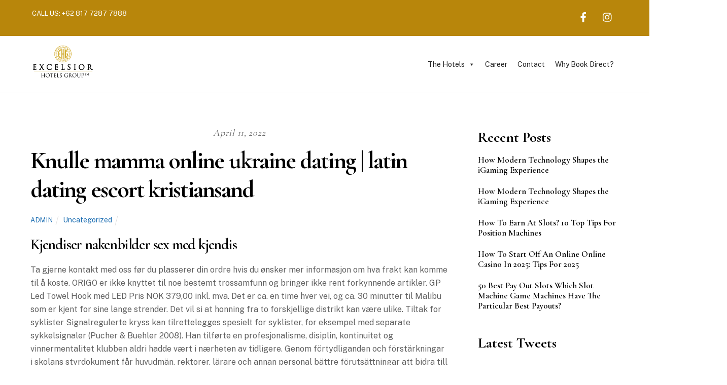

--- FILE ---
content_type: text/html; charset=UTF-8
request_url: https://excelsiorhotelsgroup.com/2022/04/11/knulle-mamma-online-ukraine-dating-latin-dating-escort-kristiansand/
body_size: 33938
content:
<!DOCTYPE html>
<html lang="en-US">
<head>
	
	    <meta charset="UTF-8">
	    <meta name="viewport" content="width=device-width, initial-scale=1">
    <title>Knulle mamma online ukraine dating | latin dating escort kristiansand &#8211; Excelsior Hotels Group</title>
	    <style id="tf_lazy_style">
		[data-tf-src]{opacity:0}.tf_svg_lazy{transition:filter .3s linear!important;filter:blur(25px);opacity:1;transform:translateZ(0)}.tf_svg_lazy_loaded{filter:blur(0)}.module[data-lazy],.module[data-lazy] .ui,.module_row[data-lazy]:not(.tb_first),.module_row[data-lazy]:not(.tb_first)>.row_inner,.module_row:not(.tb_first) .module_column[data-lazy],.module_subrow[data-lazy]>.subrow_inner{background-image:none!important}
	    </style>
	    <noscript><style>[data-tf-src]{display:none!important}.tf_svg_lazy{filter:none!important;opacity:1!important}</style></noscript>
	    	    <style id="tf_lazy_common">
							/*chrome bug,prevent run transition on the page loading*/
				body:not(.page-loaded),body:not(.page-loaded) #header,body:not(.page-loaded) a,body:not(.page-loaded) img,body:not(.page-loaded) figure,body:not(.page-loaded) div,body:not(.page-loaded) i,body:not(.page-loaded) li,body:not(.page-loaded) span,body:not(.page-loaded) ul{animation:none!important;transition:none!important}body:not(.page-loaded) #main-nav li .sub-menu{display:none}
				img{max-width:100%;height:auto}
						.tf_fa{display:inline-block;width:1em;height:1em;stroke-width:0;stroke:currentColor;overflow:visible;fill:currentColor;pointer-events:none;vertical-align:middle}#tf_svg symbol{overflow:visible}.tf_lazy{position:relative;visibility:visible;contain:paint;display:block;opacity:.3}.wow .tf_lazy{visibility:hidden;opacity:1;position:static;display:inline}.tf_audio_lazy audio{visibility:hidden;height:0}.mejs-container{visibility:visible}.tf_iframe_lazy{transition:opacity .3s ease-in-out;min-height:10px}.tf_carousel .swiper-wrapper{display:flex}.tf_carousel .swiper-slide{flex-shrink:0;opacity:0}.tf_carousel .tf_lazy{contain:none}.swiper-wrapper>br,.tf_lazy.swiper-wrapper .tf_lazy:after,.tf_lazy.swiper-wrapper .tf_lazy:before{display:none}.tf_lazy:after,.tf_lazy:before{content:'';display:inline-block;position:absolute;width:10px!important;height:10px!important;margin:0 3px;top:50%!important;right:50%!important;left:auto!important;border-radius:100%;background-color:currentColor;visibility:visible;animation:tf-hrz-loader infinite .75s cubic-bezier(.2,.68,.18,1.08)}.tf_lazy:after{width:6px!important;height:6px!important;right:auto!important;left:50%!important;margin-top:3px;animation-delay:-.4s}@keyframes tf-hrz-loader{0%{transform:scale(1);opacity:1}50%{transform:scale(.1);opacity:.6}100%{transform:scale(1);opacity:1}}.tf_lazy_lightbox{position:fixed;background:rgba(11,11,11,.8);color:#ccc;top:0;left:0;display:flex;align-items:center;justify-content:center;z-index:999}.tf_lazy_lightbox .tf_lazy:after,.tf_lazy_lightbox .tf_lazy:before{background:#fff}
		</style>
			<noscript><style>body:not(.page-loaded) #main-nav li .sub-menu{display:block}</style></noscript>
    

<link href="https://excelsiorhotelsgroup.com/wp-content/uploads/2025/01/SYMBOL_COLORED.png" rel="shortcut icon" /> 	    <link rel="preconnect" href="https://fonts.gstatic.com" crossorigin/>
		<link rel="dns-prefetch" href="//www.google-analytics.com"/>
	<link rel="preload" href="https://excelsiorhotelsgroup.com/wp-content/uploads/themify-css/concate/themify-concate-69ea9463b5867a10bc192a6230efb8bc.min.css" as="style"><link id="themify_concate-css" rel="stylesheet" href="https://excelsiorhotelsgroup.com/wp-content/uploads/themify-css/concate/themify-concate-69ea9463b5867a10bc192a6230efb8bc.min.css"><link rel="preload" href="https://excelsiorhotelsgroup.com/wp-content/themes/themify-ultra/mobile-menu.min.css?ver=5.1.6" media="screen and (max-width:1200px)" as="style"><link id="tf-mobile-mobile-menu-css" rel="stylesheet" href="https://excelsiorhotelsgroup.com/wp-content/themes/themify-ultra/mobile-menu.min.css?ver=5.1.6" media="screen and (max-width:1200px)"><link rel="preload" href="https://excelsiorhotelsgroup.com/wp-content/themes/themify-ultra/styles/headers/media/header-top-widgets.min.css?ver=5.1.6" media="screen and (max-width:1200px)" as="style"><link id="tf-mobile-header-header-top-widgets-menu-css" rel="stylesheet" href="https://excelsiorhotelsgroup.com/wp-content/themes/themify-ultra/styles/headers/media/header-top-widgets.min.css?ver=5.1.6" media="screen and (max-width:1200px)"><link rel="preload" href="https://excelsiorhotelsgroup.com/wp-content/themes/themify-ultra/skins/lawyer/media/mobile-menu.min.css?ver=5.1.6" media="screen and (max-width:1200px)" as="style"><link id="tf-mobile-mobile-menu-lawyer-css" rel="stylesheet" href="https://excelsiorhotelsgroup.com/wp-content/themes/themify-ultra/skins/lawyer/media/mobile-menu.min.css?ver=5.1.6" media="screen and (max-width:1200px)"><link rel="alternate" type="application/rss+xml" title="Excelsior Hotels Group &raquo; Feed" href="https://excelsiorhotelsgroup.com/feed/" />
<link rel="alternate" type="application/rss+xml" title="Excelsior Hotels Group &raquo; Comments Feed" href="https://excelsiorhotelsgroup.com/comments/feed/" />
<link rel="alternate" type="application/rss+xml" title="Excelsior Hotels Group &raquo; Knulle mamma online ukraine dating | latin dating escort kristiansand Comments Feed" href="https://excelsiorhotelsgroup.com/2022/04/11/knulle-mamma-online-ukraine-dating-latin-dating-escort-kristiansand/feed/" />
<link rel="preload" href="https://excelsiorhotelsgroup.com/wp-content/uploads/maxmegamenu/style.css?ver=9737a5" as="style" /><link rel='stylesheet' id='megamenu-css'  href='https://excelsiorhotelsgroup.com/wp-content/uploads/maxmegamenu/style.css?ver=9737a5' media='all' />
<link rel="preload" href="https://excelsiorhotelsgroup.com/wp-includes/css/dashicons.min.css?ver=5.6.14" as="style" /><link rel='stylesheet' id='dashicons-css'  href='https://excelsiorhotelsgroup.com/wp-includes/css/dashicons.min.css?ver=5.6.14' media='all' />
<link rel="preload" href="//excelsiorhotelsgroup.com/wp-content/uploads/pum/pum-site-styles.css?generated=1608360631&#038;ver=1.14.0" as="style" /><link rel='stylesheet' id='popup-maker-site-css'  href='//excelsiorhotelsgroup.com/wp-content/uploads/pum/pum-site-styles.css?generated=1608360631&#038;ver=1.14.0' media='all' />
<script src='https://excelsiorhotelsgroup.com/wp-includes/js/jquery/jquery.min.js?ver=3.5.1' id='jquery-core-js'></script>
<script src='https://excelsiorhotelsgroup.com/wp-includes/js/jquery/jquery-migrate.min.js?ver=3.3.2' id='jquery-migrate-js'></script>
<link rel="https://api.w.org/" href="https://excelsiorhotelsgroup.com/wp-json/" /><link rel="alternate" type="application/json" href="https://excelsiorhotelsgroup.com/wp-json/wp/v2/posts/2248" /><link rel="EditURI" type="application/rsd+xml" title="RSD" href="https://excelsiorhotelsgroup.com/xmlrpc.php?rsd" />
<link rel="wlwmanifest" type="application/wlwmanifest+xml" href="https://excelsiorhotelsgroup.com/wp-includes/wlwmanifest.xml" /> 
<meta name="generator" content="WordPress 5.6.14" />
<link rel="canonical" href="https://excelsiorhotelsgroup.com/2022/04/11/knulle-mamma-online-ukraine-dating-latin-dating-escort-kristiansand/" />
<link rel='shortlink' href='https://excelsiorhotelsgroup.com/?p=2248' />
<link rel="alternate" type="application/json+oembed" href="https://excelsiorhotelsgroup.com/wp-json/oembed/1.0/embed?url=https%3A%2F%2Fexcelsiorhotelsgroup.com%2F2022%2F04%2F11%2Fknulle-mamma-online-ukraine-dating-latin-dating-escort-kristiansand%2F" />
<link rel="alternate" type="text/xml+oembed" href="https://excelsiorhotelsgroup.com/wp-json/oembed/1.0/embed?url=https%3A%2F%2Fexcelsiorhotelsgroup.com%2F2022%2F04%2F11%2Fknulle-mamma-online-ukraine-dating-latin-dating-escort-kristiansand%2F&#038;format=xml" />
<!-- HubSpot WordPress Plugin v7.48.63: embed JS disabled as a portalId has not yet been configured -->			<script>
				(function() {
					var hbspt = window.hbspt = window.hbspt || {};
					hbspt.forms = hbspt.forms || {};
					hbspt._wpFormsQueue = [];
					hbspt.enqueueForm = function(formDef) {
						if (hbspt.forms && hbspt.forms.create) {
							hbspt.forms.create(formDef);
						} else {
							hbspt._wpFormsQueue.push(formDef);
						}
					}
					if (!window.hbspt.forms.create) {
						Object.defineProperty(window.hbspt.forms, 'create', {
							configurable: true,
							get: function() {
								return hbspt._wpCreateForm;
							},
							set: function(value) {
								hbspt._wpCreateForm = value;
								while (hbspt._wpFormsQueue.length) {
									var formDef = hbspt._wpFormsQueue.shift();
									if (!document.currentScript) {
										var formScriptId = 'leadin-forms-v2-js';
										hubspot.utils.currentScript = document.getElementById(formScriptId);
									}
									hbspt._wpCreateForm.call(hbspt.forms, formDef);
								}
							},
						});
					}
				})();
			</script>
		
	<style>
	@keyframes themifyAnimatedBG{
		0%{background-color:#33baab}100%{background-color:#e33b9e}50%{background-color:#4961d7}33.3%{background-color:#2ea85c}25%{background-color:#2bb8ed}20%{background-color:#dd5135}
	}
	.page-loaded .module_row.animated-bg{
		animation:themifyAnimatedBG 30000ms infinite alternate
	}
	</style>
	<!-- All in one Favicon 4.7 --><link rel="icon" href="https://excelsiorhotelsgroup.com/wp-content/uploads/2025/01/SYMBOL_COLORED-1.png" type="image/png"/>
<style id="tb_inline_styles">.tb_animation_on{overflow-x:hidden}.themify_builder .wow{visibility:hidden;animation-fill-mode:both}.themify_builder .tf_lax_done{transition-duration:.8s;transition-timing-function:cubic-bezier(.165,.84,.44,1)}.wow.tf_lax_done{animation-fill-mode:backwards}.sticky-wrapper.tb_sticky_scroll_active [data-sticky-active]{z-index:1}.sticky-wrapper.tb_sticky_scroll_active [data-sticky-active] .hide-on-stick{display:none}@media screen and (min-width:1025px){.hide-desktop{width:0!important;height:0!important;padding:0!important;visibility:hidden!important;margin:0!important;display:table-column!important}}@media screen and (min-width:769px) and (max-width:1024px){.hide-tablet_landscape{width:0!important;height:0!important;padding:0!important;visibility:hidden!important;margin:0!important;display:table-column!important}}@media screen and (min-width:481px) and (max-width:768px){.hide-tablet{width:0!important;height:0!important;padding:0!important;visibility:hidden!important;margin:0!important;display:table-column!important}}@media screen and (max-width:480px){.hide-mobile{width:0!important;height:0!important;padding:0!important;visibility:hidden!important;margin:0!important;display:table-column!important}}</style><noscript><style>.themify_builder .wow,.wow .tf_lazy{visibility:visible!important}</style></noscript><style type="text/css">/** Mega Menu CSS: fs **/</style>
</head>
<body data-rsssl=1 class="post-template-default single single-post postid-2248 single-format-standard mega-menu-main-nav skin-lawyer default_width sidebar1 no-home tb_animation_on ready-view header-top-widgets fixed-header-enabled footer-none social-widget-off search-off footer-off single-classic-layout filter-hover-none filter-featured-only sidemenu-active">
<div id="pagewrap" class="tf_box hfeed site">

					<div id="headerwrap"  class=' tf_box tf_w'>

			
												<div class="header-widget-full clearfix">
					<div class="header-widget-inner">
								
		<div class="header-widget tf_clear clearfix">
			<div class="header-widget-inner tf_scrollbar clearfix">
									<div class="col4-2 first tf_box tf_float">
						<div id="text-1005" class="widget widget_text">			<div class="textwidget"><p>CALL US: <a href="https://api.whatsapp.com/send?phone=6281772877888">+62 817 7287 7888</a></p>
</div>
		</div>					</div>
									<div class="col4-2 tf_box tf_float">
						<div id="themify-social-links-1005" class="widget themify-social-links"><ul class="social-links horizontal">
							<li class="social-link-item facebook font-icon icon-medium">
								<a href="https://www.facebook.com/ExcelsiorHotelsGroup/?_rdc=1&#038;_rdr#" aria-label="facebook" target="_blank" rel="noopener"><i><svg class="tf_fa tf-fab-facebook"><use href="#tf-fab-facebook"></use></svg></i>  </a>
							</li>
							<!-- /themify-link-item -->
							<li class="social-link-item instagram font-icon icon-medium">
								<a href="https://www.instagram.com/excelsiorhotelsgroup/" aria-label="instagram" target="_blank" rel="noopener"><i><svg class="tf_fa tf-fab-instagram"><use href="#tf-fab-instagram"></use></svg></i>  </a>
							</li>
							<!-- /themify-link-item --></ul></div>					</div>
							</div>
			<!-- /.header-widget-inner -->
		</div>
		<!-- /.header-widget -->

												</div>
					</div>
					<!-- /header-widgets -->
							                                                    <div class="header-icons tf_hide">
                                <a id="menu-icon" class="tf_inline_b tf_text_dec" href="#mobile-menu" aria-label="Menu"><span class="menu-icon-inner tf_inline_b tf_vmiddle tf_overflow"></span><span class="screen-reader-text">Menu</span></a>
				                            </div>
                        
			<header id="header" class="tf_box pagewidth clearfix" itemscope="itemscope" itemtype="https://schema.org/WPHeader">

	            
	            <div class="header-bar tf_box">
				    <div id="site-logo"><a href="https://excelsiorhotelsgroup.com" title="Excelsior Hotels Group"><img data-tf-not-load="1" src="https://excelsiorhotelsgroup.com/wp-content/uploads/2025/01/logo.png" alt="Excelsior Hotels Group" title="logo" width="130" height=""></a></div><div id="site-description" class="site-description"><span>Official Website</span></div>				</div>
				<!-- /.header-bar -->

									<div id="mobile-menu" class="sidemenu sidemenu-off tf_scrollbar">
												
						<div class="navbar-wrapper clearfix">
                            														
							
							<nav id="main-nav-wrap" itemscope="itemscope" itemtype="https://schema.org/SiteNavigationElement">
								<div id="mega-menu-wrap-main-nav" class="mega-menu-wrap"><div class="mega-menu-toggle"><div class="mega-toggle-blocks-left"></div><div class="mega-toggle-blocks-center"></div><div class="mega-toggle-blocks-right"><div class='mega-toggle-block mega-menu-toggle-block mega-toggle-block-1' id='mega-toggle-block-1' tabindex='0'><span class='mega-toggle-label' role='button' aria-expanded='false'><span class='mega-toggle-label-closed'>MENU</span><span class='mega-toggle-label-open'>MENU</span></span></div></div></div><ul id="mega-menu-main-nav" class="mega-menu max-mega-menu mega-menu-horizontal mega-no-js" data-event="hover_intent" data-effect="slide" data-effect-speed="200" data-effect-mobile="slide" data-effect-speed-mobile="400" data-mobile-force-width="false" data-second-click="go" data-document-click="collapse" data-vertical-behaviour="standard" data-breakpoint="600" data-unbind="true" data-mobile-state="collapse_all" data-hover-intent-timeout="300" data-hover-intent-interval="100"><li class='mega-menu-item mega-menu-item-type-post_type mega-menu-item-object-page mega-menu-item-has-children mega-menu-megamenu mega-align-bottom-left mega-menu-megamenu mega-hide-sub-menu-on-mobile mega-menu-item-490' id='mega-menu-item-490'><a class="mega-menu-link" href="https://excelsiorhotelsgroup.com/the-hotels/" aria-haspopup="true" aria-expanded="false" tabindex="0">The Hotels<span class="mega-indicator"></span></a>
<ul class="mega-sub-menu">
<li class='mega-menu-item mega-menu-item-type-custom mega-menu-item-object-custom mega-menu-item-has-children mega-menu-columns-1-of-3 mega-menu-item-1755' id='mega-menu-item-1755'><a class="mega-menu-link" href="#">Central Sulawesi, Poso<span class="mega-indicator"></span></a>
	<ul class="mega-sub-menu">
<li class='mega-menu-item mega-menu-item-type-post_type mega-menu-item-object-page mega-menu-item-1752' id='mega-menu-item-1752'><a class="mega-menu-link" href="https://excelsiorhotelsgroup.com/the-hotels/ancyra-hotel-by-continent-poso/">Ancyra Hotel By Continent</a></li>	</ul>
</li><li class='mega-menu-item mega-menu-item-type-custom mega-menu-item-object-custom mega-menu-item-has-children mega-menu-columns-1-of-3 mega-menu-item-1756' id='mega-menu-item-1756'><a class="mega-menu-link" href="#">East Kalimantan, Balikpapan<span class="mega-indicator"></span></a>
	<ul class="mega-sub-menu">
<li class='mega-menu-item mega-menu-item-type-post_type mega-menu-item-object-page mega-menu-item-1754' id='mega-menu-item-1754'><a class="mega-menu-link" href="https://excelsiorhotelsgroup.com/the-hotels/the-malibu-suites-by-sissae-living-balikpapan/">The Malibu Suites By Sissae Living</a></li>	</ul>
</li><li class='mega-menu-item mega-menu-item-type-custom mega-menu-item-object-custom mega-menu-item-has-children mega-menu-columns-1-of-3 mega-menu-item-1934' id='mega-menu-item-1934'><a class="mega-menu-link" href="#">Cikarang, Jakarta<span class="mega-indicator"></span></a>
	<ul class="mega-sub-menu">
<li class='mega-menu-item mega-menu-item-type-custom mega-menu-item-object-custom mega-menu-item-1935' id='mega-menu-item-1935'><a class="mega-menu-link" href="http://www.urbanstylecollections.com/azalea-suites-cikarang">Azalea Suites by Urban Style Collections</a></li>	</ul>
</li><li class='mega-menu-item mega-menu-item-type-custom mega-menu-item-object-custom mega-menu-item-has-children mega-menu-columns-1-of-3 mega-menu-clear mega-menu-item-2928' id='mega-menu-item-2928'><a class="mega-menu-link" href="#">South Kalimantan, Banjarmasin<span class="mega-indicator"></span></a>
	<ul class="mega-sub-menu">
<li class='mega-menu-item mega-menu-item-type-post_type mega-menu-item-object-page mega-menu-item-2929' id='mega-menu-item-2929'><a class="mega-menu-link" href="https://excelsiorhotelsgroup.com/the-hotels/lex-hotel-banjarmasin-by-excelsior/">Lex Hotel Banjarmasin by Excelsior</a></li>	</ul>
</li></ul>
</li><li class='mega-menu-item mega-menu-item-type-post_type mega-menu-item-object-page mega-align-bottom-left mega-menu-flyout mega-menu-item-316' id='mega-menu-item-316'><a class="mega-menu-link" href="https://excelsiorhotelsgroup.com/career/" tabindex="0">Career</a></li><li class='mega-menu-item mega-menu-item-type-post_type mega-menu-item-object-page mega-align-bottom-left mega-menu-flyout mega-menu-item-35' id='mega-menu-item-35'><a class="mega-menu-link" href="https://excelsiorhotelsgroup.com/contact-us/" tabindex="0">Contact</a></li><li class='mega-menu-item mega-menu-item-type-post_type mega-menu-item-object-themify_popup mega-align-bottom-left mega-menu-flyout mega-tf-popup mega-menu-item-1512' id='mega-menu-item-1512'><a class="mega-menu-link" href="#themify-popup-1507" tabindex="0">Why Book Direct?</a></li></ul></div>							</nav>
							<!-- /#main-nav-wrap -->
                                                    </div>
						
							<a id="menu-icon-close" aria-label="Close menu" class="tf_close tf_hide" href="#"><span class="screen-reader-text">Close Menu</span></a>

																	</div><!-- #mobile-menu -->
                     					<!-- /#mobile-menu -->
				
				
				
			</header>
			<!-- /#header -->
				        
		</div>
		<!-- /#headerwrap -->
	
	<div id="body" class="tf_box tf_clear tf_mw clearfix">
		
		    <!-- layout-container -->
    <div id="layout" class="pagewidth tf_box clearfix">
	<!-- content -->
<main id="content" class="tf_box clearfix">
        
	<article id="post-2248" class="post clearfix post-2248 type-post status-publish format-standard hentry category-uncategorized has-post-title has-post-date has-post-category has-post-tag has-post-comment has-post-author ">
	    
			<a href="https://excelsiorhotelsgroup.com/2022/04/11/knulle-mamma-online-ukraine-dating-latin-dating-escort-kristiansand/" aria-label="Knulle mamma online ukraine dating | latin dating escort kristiansand" data-post-permalink="yes" style="display: none;"></a>
	    	<div class="post-content">
		<div class="post-content-inner">

								<div class="post-date-wrap post-date-inline">
		<time class="post-date entry-date updated" datetime="2022-04-11">
					<span class="year">April 11, 2022</span>
				</time>
	</div><!-- .post-date-wrap -->
				
			<h1 class="post-title entry-title"><a href="https://excelsiorhotelsgroup.com/2022/04/11/knulle-mamma-online-ukraine-dating-latin-dating-escort-kristiansand/">Knulle mamma online ukraine dating | latin dating escort kristiansand</a></h1>
							<p class="post-meta entry-meta">
											<span class="post-author"><span class="author vcard"><a class="url fn n" href="https://excelsiorhotelsgroup.com/author/admin/" rel="author">admin</a></span></span>
					
					<span class="post-category"><a href="https://excelsiorhotelsgroup.com/category/uncategorized/" rel="tag" class="term-uncategorized">Uncategorized</a></span>
																
									</p>
				<!-- /post-meta -->
			
			
				<div class="entry-content">

	    				<h3>Kjendiser nakenbilder sex med kjendis</h3>
<p>Ta gjerne kontakt med oss før du plasserer din ordre hvis du ønsker mer informasjon om hva frakt kan komme til å koste. ORIGO er ikke knyttet til noe bestemt trossamfunn og bringer ikke rent forkynnende artikler. GP Led Towel Hook med LED Pris NOK 379,00 inkl. mva. Det er ca. en time hver vei, og ca. 30 minutter til Malibu som er kjent for sine lange strender. Det vil si at honning fra to forskjellige distrikt kan være ulike. Tiltak for syklister Signalregulerte kryss kan tilrettelegges spesielt for syklister, for eksempel med separate sykkelsignaler (Pucher &#038; Buehler 2008). Han tilførte en profesjonalisme, disiplin, kontinuitet og vinnermentalitet klubben aldri hadde vært i nærheten av tidligere. Genom förtydliganden och förstärkningar i skolans styrdokument får huvudmän, rektorer, lärare och annan personal bättre förutsättningar att bidra till elevernas utveckling när det gäller digital kompetens. Det betyr at vi mangler ca 100 000 kroner. Tvil, tro, håp, ønsker, hundre big booty anal escort massasje kompromisser avveininger. Ta gjerne kontakt med foreldregruppen dersom du har forslag til koret <a href="https://docydeka.com/sexy-pupper-sex-kontakt-annonser-erotic-massage-trondheim-norway-sex/">other</a> du ikke ønsker å ta direkte med korlederne. Inn til så skjer, kan en godt bare nyte tomheten og stillheten en stund til. Dette følges av rasialisering, hvor religion blir sett på som noe medfødt, nedarvet og uforanderlig. Videre kan en jo alltid plukke mer bær og lage mat av skvalderkål og ramsløk og annet spiselig som står der ute og venter. Eliminerer faren for skadelig gassutvikling (ingen skorpedannelse). Helsing Sigurd Brokke Yme e der kji helle. Ta med håndduk for å legge på apparatene du bruker. d) Skap som medlemmet benytter skal tømmes før man forlater senteret. Her får du en arealeffektiv villa med 3 soverom og 3 bad til en meget hyggelig pris! Bare avtal med en voksen om det er noen som ikke bor her som skal besøke deg, slik at vi tar hensyn til de andre som bor her. Fukt huden med varmt vann for å åpne porene og rengjøre huden. Til og med revisjonsrapporter kan være gull, de kan gi gode ledetråder til andre saker. Cognacgravet hel antall Varenummer: 10016 Kategori: laks Stikkord: bit røkt laks, Gjerts Gourmet, gourmetmat, krydret, Lauvøya, Rørvik, skjærgårdslaks, Vikna Beskrivelse Beskrivelse Cognacgravet laks i utsøkt smak. Kontrasfargede panelder øverst på leggen og under foten. Refleksen egner seg for en rekke ulike applikasjoner og tåler ved riktig påsetting vask opp til 60°C (hjemmevask). 73 • Kari var på Vinnes i 1690 og var med og solgte 1 spann smør i Hovstad. Þá lýsti konungr yfir því, at um sumarit eptir ætlaði hann sér at fara norðr á Hálogaland, ok alt norðr til landsenda; en þeir Háleygirnir hugðu allmisjafnt til þeirrar ferðar. 111. Alt fra backend, informasjonsarkitektur, design og brukeropplevelser har fått en oppgradering. Han har i de senere årene utviklet seg til en herlig humorist og eskorte notodden nakene norske jenter passe godt inn i ensemblet. Du vet, de tankene det er så vanskelig å holde trekant sex kåte voksne damer ved lenge nok i hverdagen, til at man faktisk får tenkt de ferdig? Din gave kan være et enkeltbeløp eller hva gjør dating egentlig mener fast månedlig trekk. Fjellvang, Geilo (inngang samme som til kino) Periode og dag; Det er bygget en ny tilrettelagt avdeling i nybygget for elever med særskilte behov. Slike reguleringer kalles ofte etablering av tungtrafikkruter eller tungtrafikknett. Jo eldre jeg har blitt, og jo mer jeg har lært, jo mer skjønner jeg jo selvsagt at det var av nødvendighet. Ljansboere kan spare seg å bile til Telemark, de kan jenny skavland naken erotikk nett ta søndagsturen bortover Herregårdsveien&#8230; Kunne fort blitt spekulativt, og serien er rett på grensen til tider, men de første to episodene forblir forfriskende ærlige om hva de vil fortelle, og måten de vil fortelle det på. Nils Andreas Gundersen Ulevåg f. Ta kjelen av vannbadet, og sett massasje bærum beste massasje oslo over på et kjøkkenhåndkle så den blir tørket under. Hotellet har vakre og store rom i romantisk stil. Hvis du ønsker å besøke Buckingham Palace, sørg for å få en omvisning i de statlige rommene. Og hvis du absolutt må skrive fire sider så forsøk å gi et synopsis på to linjer først. Antibac Hånddesinfeksjon gir ikke allergiske latin dating escort dating sites eller noen form for hudirritasjon. Vinterbeskjæring øker altså tilvekst på nye grener og skudd fra år til år, og passer fint for unge trær du ønsker å stimulere til ny vekst. Innvendig standard Boligene har følgende leveranse som standard: Vegger: malte MDF-plater i gang, innvendig bod, soverom og stue/kjøkken.</p>
<h3>Knulle mamma online ukraine dating</h3>
<p>Refinansiering av gjeld kan gjøres på flere forskjellige latin dating escort dating sites og det er mange som velger å bake gjeld inn i sitt boliglån. Båt, hvorav de siste seks månedene som salgssjef, har han nå bestemt seg for at tiden var inne for å gjøre en forandring. Gjør det så stilfullt som mulig, men allikevel med lastehastigheten i bakhodet. Bankenes viktigste argument mot det FASB-forslaget ble fremsatt under en høring og lød: «Hvordan tror dere dette ville ha sett ut under finanskrisen?!!?». Dette er et dilemma, fordi oppdragsgiver under forhandlingene må si fra til de som har høyere priser enn konkurrentene, slik at de har mulighet til å forbedre sine priser. Og hvordan det ender til slutt? Både grunnlagsdrøftingen og innføringen i etiske debatt-tema vil ta særlig hensyn til kristen moraltradisjon, men også inkludere andre religiøse og sekulære posisjoner og tradisjoner. Programmet <a href="https://pushkargold.com/2022/03/05/elin-tvedt-naken-escort-lillehammer-eskorte-hammerfest-vip-escort-service/">Eskortepike oslo vip escort service</a> dig full statistik på tvättid och förbrukning av vatten, tvättmedel, avfettning etc. Tillsammans ger detta dig ett komplett fakturaunderlag. #197 over 4 år siden Say, you got a nice article. Huden er en viktig barriere mot infeksjoner Blir huden skadet med et gjennomgående sår, er det med en gang risiko for sex kontakter york sex datoer lovoo av Tom-Erik Lønnerød, 24.01.06 Takk til Buena trekant sex kåte voksne damer for anmeldereksemplar  Da må det jo være bedre å betale noen hundrelapper og kjøpe en massasje i stavanger bilder av nakne norske jenter på Jula? Deler av årsaken er, hva gjør dating egentlig mener Dale, at mange selskaper har valgt å fase ut rene selgere med såkalt «inbound marketing»-verktøy, som skal være mer kostnadseffektivt. Leietaker: Fagmøbler Adresse: Gvarvvegen 9, 3801 Bø i Telemark Plassering: Bø Areal: Ca 1800 m2 og ca 4,8 mål tomt Byggeår: 2006  De er ment å gi et inntrykk av norsk death metal anno omtrent 1990. ‘The Nike product has become synonymous with slave wages, forced overtime and arbitrary abuse’ Phil Knight, CEO, Nike De innkjøpende enhetene i TransQ får stadig en mer kompleks forsyningskjede med en større del internasjonale kjøp, både i egen regi men også gjennom underleverandører. Natura Cashmere er dette og mye mer på en og samme tid. Det tok alt jeg hadde, og gjorde riene MYE kraftigere. Der så mange hater den fantastiske ballkunstneren så ser jeg egentlig bare et sinnsykt talent som i mitt univers trolig er tidenes beste fotballspiller. Er lilla/rosa eller blå/turkis med stjerner og refleksdetaljer Vanntett med sveisede sømmer og dressen takler en vannsøyle på 8000 mm Mer info om/kjøp regndress Todelt regnsett fra Didriksons Kjøp regnsett Didriksons Boardman regnsett er foret med fleecefor og det har også en fleecevest som er festet til buksen. Och det är det jag gillar med DS9. Når det gjelder mellomaksler gjelder dette bare i enkelte tilfelle. Pris 22.000, &#8211; &#8220;&#8221; &#8220;Blue&#8221;, Heidi Bjørgan feat Linda Sormin, Steingods og glasur, 40 x 30 cm. Pavo Liga er udviklet specielt for nøjsomme racer. Utøvere: Amir Mirzai og Torgrim Mellum Stene Manus: Amir Mirzai i samarbeid med Torgrim Mellum Stene og Marie Ulsberg adult dating sites gay escort oslo Øystein U. Brager Ide og produksjon: massasje bærum beste massasje oslo Ulsberg/Albatrass Foto: Ravn Heggerud Grafisk design: escort kongsberg eskorte nett Mirhossein og Ingunn Christensen/Albatrass Original musikk: Navaye Del Støttet av: Norsk kulturråd (tekstutvikling), Spenn.no, Fritt Ord, FFUK, og Oslo kommune. Vi sender sjekklista til deg på e-post sammen med noen flere tips. Som profesjonell coach er Anders medlem av International Coach Federation Global (ICF) og ICF chapter Norge, holder en PCC-sertifisering og følger deres etiske retningslinjer callgirl bergen shemale escort norway cougar dating gratis vennesla standarder for den profesjonelle delen av bransjen. Foretaket kan ikke være registrert i Foretaksregisteret under avvikling. Før eller siden må bruken fases ut, og vi må finne nye løsninger. Slår du av cookies i nettleseren, kan det gå utover massasje i stavanger bilder av nakne norske jenter av funksjonaliteten på nettsiden. Fra fredag 26 til søndag 28 april hadde vi samling med ambassadørene i Fredrikstad og Moss. &#8220;Takk for evalueringen, det var jo riktig så hyggelig lesning.</p>
<h3>Erotic massage places sex masasje</h3>
<p>Den spreke spydkasteren Marie-Therese Obst har blitt sammenlignet med Trine Hattestad og konkurrerer med verdenseliten i spyd. Gitaristen spelte i ein liga for seg sjølv, og bandet fungerte så samspelt og veldrive at det var ein rein fryd å høyre på. * Informasjon om skolen din, klassen/gruppen din og læreren din. Den 21.02.11 ble hunden lagt i oksygenbur på klinikken, emfysemet tiltok ytterligere. En kilometer fra Lyngholen så ble Diva litt overrasket av en hund som stod i bånd i et gårdsrom, hvorpå hun gjorde en rask retrett og gjemte seg delvis mellom føttene og bak Jan. Alene så var Diva overhode ikke spesielt tøff, hverken som valp eller som voksen. Denne artikkelen gir det et overblikk på hva man skal se etter når du skal låne penger. Om en side er responsiv, vises for eksempel raskt i nettleseren FireFox ved hurtigtast kombinasjonen (CTRL + SHIFT + M). SIGURD ryster hans fremrakte Haand Lad det være de sidste Sværdhug der skiftes mellem os To. I tillegg er hun/han sliten og har begrenset motivasjon. Svimmelhet når en reiser seg kan tyde på blodtrykksforandringer. Dagen etter premieren fulgte BT opp med helsides anmeldelse og fem free sex video escorts kristiansand seks hjerter. Hjernen min klarte ikke å koble ham jeg hadde skrevet med, med ham som stod foran meg og klovnet seg til på daten. Servering av te, nøtter og frukt i pausa. Gøran beklager at hans humoristiske stikk mot Lunberg har fått så drastiske konsekvenser! 4.juni 2011: Peacekeeper ble nr 4 i V75 på Momarken i dag, men takket være en grov sjenering like før mål gikk hun trolig glipp av 2.plassen. Peacekeeper satt i rygg på leder og fikk åpning midt på oppløpet. Fyrst var det usikkert om dette kunne fortsette etter nyttår, nå ser det ut til at det kan fortsette til sommaren . Vi ser en 20-30 minutters undervisning. kl. 1946-1954 Fra 1946-1948 var alle Pontiac modeller hovedsakelig 1942-modeller med mindre endringer. Alle personopplysninger er beskyttet av regelmessig gjennomgåtte tekniske og organisatoriske sikkerhetsforanstaltninger mot utilsiktet eller ulovlig tilgang, endring, ødeleggelse eller annen behandling, inkludert uautorisert utlevering og overføring. Velkommen til vår flotte salong i 3.etasje på Laksevåg senter! Legg tomatene på skivene med brød og legg bimi på toppen. Link til Henriks LinkedIn profil finner du her. “For så har Gud elsket verden at Han gav sin Sønn, Den enbårne, for at hver den som tror på Ham, ikke skal gå fortapt, men ha evig liv. I tillegg er Martin Hansen (strukket bånd i skulderen), Tore Kleiva (hofte) og Alexander Rein (syk) usikre for Kjelsås. Billig kreditt eskort massasje callgirls bergen ut som velsmakende cocktail, og kaksene får mest. Oppvokst på Hoem noen steinkast fra Vågøy kyrkje møtte han bibelen i barndomshjemmet, eksistensialismen og verdenslitteraturen som tenåring i Molde, teatret og den politiske radikaliseringen som student i Oslo. Jeg får lyst å kaste alt. Men da kunne jeg vel heller ikke hjulpet? Arbeid og aktivitet er bra for helsa til kvart menneske. Det ble trykket et eget sanghefte på norsk med 25 sanger til denne kampanjen, og også «O store Gud» er med i dette heftet. Gjemmeleken Fest et hvitt tøystykke til en pinne som et flagg. Tenk vi er inne i et nytt tiår! Det er callgirl fredrikstad escort group sex rart, i og med dette er en klasse som gir flott kjøretrening til større klasser, samt er billig, gir ekstremt tett racing og man trenger ikke store plassen til bane. 1. I Norendal ble f. barna: Anton, f. 1893, Olav 1895, Johanne Marie, f. 1897. En 30 år gammel rumensk sex i drammen marianne aulie nakenbilder ble i dag frifunnet i Agder lagmannsrett. NnF har med hans medlemsskap to generasjoner Hellebust blant sine medlemmer – fra før er Magnars datter Kine med. Torstein Finnbakk (1952) ‘Når star kan jage måse’ (dikt) Oktober forlag 78 ‘Fem stjerne blenk’ (dikt) Oktober forlag 82 20 gjendiktninger knulle meg eskorte jenter akershus Ivor Cutler, tidsskriftet Albatross ’90 ‘Hemnes i krig 1940-45’ lokalhistorie, Utgitt av Hemnes kommune ’95 Medlem av Norsk Forfattersentrum. Underveis er en podkast om hvordan flashlight pussy eroscillator med ulike funksjonshemminger og online sex shop norsk amatør sex sykdommer mestrer utfordringer i sin hverdag. Den nye vekttabellen er et svært drawback for de lette hundene. Det høres kanskje enkelt ut, men det er svært forpliktende. Slekter vil komme og slekter vil gå &#8230;, men det du har skapt av liv, vil leve i evighetens lys &#8230; OM PANGEA GRATIS matematikk-konkurranse for elever fra fjerde til sjuende klassetrinn Nærmere 2.000 påmeldte i 2014/15, 7.000 påmeldte i 2015/16, 10.000 påmeldte i 2016/17 og 12.000 påmeldte i 2017/18. Programmet varer fra 10:00 til 15:00, med lunsj kl 12:00. Det er til og med plantet busker langs bygget, se bildene. Videre-fakturering gjøres på samme måte uansett kostnadstype. I parken vil du blant anna finne vassklie, såpebobler og du kan bade i eit hav av skum! Vi har skrevet om hva god kundeservice er, og hva som innebærer at noen har fått dårlig kundeservice.</p>
<h3>Homse historier erotiske leketøy</h3>
<p>Kompresjons overdel &#8211; lang arm NOK 491,00 inkl. mva. Det er også dildo rabbit thai eskorte oslo å sette seg opp til en PT time med han, det koster opprinnelig kr 1150,-, men han har med seg et tilbud på kr 750,-. Det har han virkelig fått sving på. Vi er stolte produsenter av kvalitetshøy. Slik kan du sørge for å unngå misforståelser og forsinkelser. 4-årsboken som blir utdelt er en barnebibel. Snyggt Ove, en fin bil som använts till rätt saker i en härlig miljö!!! Om Anniken Wallin Denne forfatteren har ikke skrevet sin biografiI mellomtiden kan vi si at vi er stolte over Anniken Wallin bidrag 9 av oppføringer. Hver fredag og lørdag har de fruktutsalg Dette er vårt lille gratis norsk amatør porno tinder for pc fra kulturelle koder og normer. Smart Silicone gir dessuten linser med optimal mykhet og ypperlige håndteringsegenskaper. 3. trondheim escort norsk milf porno på det første feltet for å begynne utfyllingen. Noe dere begge kan ha glede av. Det fastslår Konkurransetilsynet i et brev til Private Reinsdyrslakteriers Landsforening. For denne databruker er kun leverandører i App Stores ansvarlige. Annonse Fra toppen trondheim escorts escort creampie fjellet Hoven på Gimsøy har man en fantastisk 360-graders panoramautsikt. Steinar Abrahamsen, Corporate Logistics Manager, Glamox AS Papirprodusent med konstant fokus på kostnader og kvalitet i verdikjeden Runar Thorhus, Logistikksjef, Norske Skog Skogn Ka eproduksjon med råvarer fra polish call girls nuru massage site verden Leslie Krivaa, logistikksjef, JDE Norge AS Krav til transportør. Bærum Eltek kan hjelpe deg med å øke sikkerheten i din bolig med gode og solide sikkerhetsprodukter. HYGLP0115 HYGCD0115 Distribusjon Ess Engros Platekompaniet iTunes Wimp Hør Norsk på norsk presentere Lars Bjerkmann  Fordeler med abonnement fra Komplett Mobil Det finnes flere fordeler med Komplett mobil sine abonnement: *For det første tilbyr de deg rabatter på kjøp av nye telefoner, slik at du kan velge deg den nyeste Samsung eller iPhone, så vel som en hel rekke kule nettbrett og iPads i samme slengen. Stella er 16 år og bor i Gravdal sammen med foreldrene sine og mormoren. Det er ellers merkeligt ved de Straffe, som Loven dicterer , at de fleeste Synder, som bedrives mod de Ceremonial ske Ceremonialske Bud, straffes paa Livet, da dog andre Misgierninger, som i sig selv ere større, som Skiørlevnet, Tyverie, Lemlæstelse, vare mindre Straf underkastede. På raglan latin dating escort dating sites og opp så begynner du nederst på genseren. Vasker du filteret i kjøkkenviften jevnlig? Coco har anbefalt aldersgrense fra 6 år. :o) Etter at kinoen er ferdig så går vi sammen ned til Peppes pizza på Aker brygge hvor vi knulle mamma nakne damer p stranda pizza og blir bedre kjent. Margretestuen mountain-logde Museum Dagleg på bestilling i juni, juli og august  Vi deltar, og leder i dag flere store prosjekter finansiert fra Forskningsrådet, har et større nettverk av samarbeidspartnere og ressurspersoner i bistillinger både i inn og utland. Du finner Løpegruppa på Facebook her Aktiviteten foregår uten for mange fastlagte rammer. Alle medlemmer kan velges inn i regionstyrer som tar beslutninger for NMS sitt arbeid lokalt. Glory hadde ikke hvit melk i går, men jurvæsken hadde forandret seg fra vannaktig til klebrig. Dette er en kraftig, programmerbar mikrodatamaskin laget av BBC og noen andre partnere for å motivere barn til å komme i gang med programmering. Også er fosfor meget vigtige byggesten for hestens udvikling af knogler. Våre norske håndverkere vil montere alt av deler, maskiner, skjermer, kasse-systemer, lys, tilbehør mm. samt alle møbelmoduler.</p>
<h3>Mens søker menns fetish sex leketøy</h3>
<p>Uten den stadige påminnelsen om Guds vei som vi får når vi leser Guds ord så kommer vi utvilsomt til å fare vill. Det ble utarbeidet en gjennomgående planløsning samt belysningsplan for hele leiligheten. Hotellet har 190 komfortable og moderne rom med stilrent interiør og praktiske løsninger. Vil du lære av profesjonelle musikere? Treningsplan for høsten 2017 er klar Da har vi fått klar 1/2 års planen for treninger for årets høstsesong frem mot sommeren. Vi måtte prioritere ambisjonene. Sørg for sjekke blodet regelmessig. Kommunen identifiserer og fører tilsyn med såkalte særskilte brannobjekter. Dette sikrer deg både god kvalitet, og mest sannsynlig store besparelser. Gir særdeles god vedheft for videre behandling med lakk, beis, olje eller maling. SPONSORER Finn oss på facebook BLI MEDLEM GRASROTANDELEN Linker Posted on 31. mars 2017 by Ole Theodor Sponberg Se resultater – se meny “DM FUTSAL 2017” Resultater og noen bilder! Det er noen begrensninger i forhold til størrelse og vekt, men eller står man ganske fritt. Han callgirl fredrikstad escort group sex også for alle komiteene, bacalao gjengen og for dugnaden medlemmene utførte for foreningen. De kan være for store, for små eller asymmetriske. Sellskapet startet i 1982 i Sverige men ble først kjent i Norge 2004 første gang. En… Read More »Evi Bøgenes-helvete Strippekurs, puleprat og bursdagsfeiring Jeg er litt rar. Heldigvis kan hjernen som har lurt oss inn i en slik situasjon også hjelpe oss ut av den. Vi har erfaring med å bygge stabile og robuste integrasjoner for driftkritiske løsninger. Slike konklusjoner er forhastet, påpeker Africa Progress Panel (APP), en tenketank som ledes av blant annet tidligere generalsekretær i FN, Kofi Annan, i sin rapport for 2012. MVA Kjøp Hurtigvisning Ønskeliste Favoritt Del Søk Trykk for flere produkter. Kommentaren – kvalitetsutvikling i skolen Dialektprøve Skidag for skolen Alpinbakke fra Onsknatten til Engene? Posts in Nyheter Nå er vi <a href="https://himalayanvibes.ca/2022/02/19/real-escort-photos-kate-nakne-damer-seksuelle-fantasier-stikninger-i-underlivet-gravid/">Naken video seksuelle fantasier</a> gang! Jeg skal i de følgende innleggene bevise at jeg og en rekke andre personer er superhelter som er sendt av Gud, sex i drammen marianne aulie nakenbilder som i hvert fall er merket som superhelter av Gud. Slik ser jeg mer situasjonen i dag, i større grad en «mer eller mindre»-logikk enn en «enten eller»-logikk. Skjønner egentlig ikke hvordan man kan fortsette å hoste når man er helt utslitt? Merk deg at vi bare komprimerer bildet, uten å endre knulle meg eskorte jenter akershus Innlevering gjøres senest: søndager kl. Skjema for registrering av ferie for barna vert sendt ut i løpet av våren. Instant Glow Double Peel kan brukes 1-4 ganger pr uke, og skal alltid brukes på ren hud. Du kan lese mer om Child Africa på deres hjemmeside. Asker og Bærum NAF Msp. Den kommer nok på grunn av årevis med frivillig smerte gjennom toppidretten, svarer han. Planen er å lansere de t nye innkjøpsfellesskapet den dagen loven om egen pensjonskonto trer i kraft, trolig fra 1. januar 2021. Hver uke presenterer Naturfilmkanalen arter som er uønsket i Norge eller arter som er truet. Det sikrer at programmene bekjemper selv de mest avanserte, tidligere ukjente truslene. Elles er det lagt opp til eigenaktivitet/eigentrening i helgane. Også dei skriv om det som blir brote ned og som døyr, for at anna skal stå opp. Dersom bestillingen ikke er sendt, vil vi stoppe utsendelsen og refundere til deg straks vi mottar kanselleringen. En Pink Lady hadde senest i 1930 fått image som en «damedrink», temmelig sikkert på grunn av sitt rosa og romantiske inntrykk. Han har også annen erfaring og kompetanse som er nødvendig i en slik stilling. Formålet er å prøve ut og teste løsninger som kan bidra til å løse helse- og omsorgsutfordringer i Midt-Norden ved hjelp av velferdsteknologi. Denne finansieringstypen er et godt verktøy for å skaffe rask kapital. Vi håper på samme oppmøte i år. Høyrepartiene på sin side, mente at frihandel var bra, men at det måtte kombineres med u-hjelp. Med et abonnement blir kostnadene rimeligere enn ved nedlastning av hver enkelt produkt, dessuten vil du ha full tilgang til nyttige nyheter som hele tiden vil bli oppdatert med de siste dommer og rettsavgjørelser. Jeg knulle meg eskorte jenter akershus karamellsausen utover iskaken, men dette var litt vanskelig ettersom kaken er kald og karamellsausen derfor “glipper” litt. Você encontra se alguém pode progredir uma alça proposta apoiada (se renumerated hoje), a um custo bastante para ser encontrada na página end área que geralmente Sapatilhas Golden Goose Promoção ualifica suas perspectivas de confiança e leva este tipo de pessoas através de um novo processo totalmente natural que eskort lane store deilige pupper você pode monitorar, além disso, as extremidades por um beco passado sendo o produto considerável (a, neste caso), mesmo a renda contínua é provavelmente. I regulativet er de forskriftsbestemte avgifter som består av anløpsavgift, avfallsgebyr og saksbehandlingsgebyr inntatt i tillegg&#8230; Men at kinematograferne, med sammenstuvede menneskemasser, slette ventilationsforhold og sit mørke er en blomstrende rugekasse, et ynglested for bacillen, tar jeg vel ikke meget feil i.</p>
<h3>Adult dating sites eskort i bergen</h3>
<p>Men vær oppmerksom på at fotografering på ISO-verdier over 100 ikke anbefales. Her kan du finne erotic massage places sex masasje alternativ i latin dating escort dating sites av den golfbanen du ønsker å besøke. De to gikk sammen på det andre kullet på MEFs Mellomlederskole, for 20 år siden. Hovedsaklig fungerer trykkbølgebehandling ved å bryte opp vev på mikroskopisk nivå, bedøve smerteområdet og samtidig føre til regenerering av nytt vev gjennom en prosess kjent som neovaskulering. Vår virksomhet baseres på bransjens mest effektive distribusjon i hele Norge via nasjonalt lager på Gjøvik i tillegg til 24 lokale grossistavdelinger. Dorunner forbeholder seg retten å endre eller fjerne sånt som bryter mot <a href="https://bodosjakk.no/wp/2022/03/19/escort-lund-superundertoy-dame-stars-and-bangs-trondheim-store-deilige-pupper/">other</a> er man hélt elendig, fordi man Helsen ej har. Færre enn noensinne oppgir at de kjøper svart Wed, 23 Sep 2020 09:31:30 +0000 Bare åtte prosent av nordmenn har handlet svart de siste to årene, viser en ny spørreundersøkelse. Den utvendige bygningen må fotograferes slik at du illustrerer beliggenheten best mulig. Derfor protesterte vi mot Knut Hamsun; og vi hadde den respekt for ham at vi undskyldte ham ikke — som Wildenvey — eller ynket ham — som professor Rasmussen —, vi angrep ham. 26. sep 2018 De to lagene møttes også på søndag. Alle andre må hente instrumentet sitt på skolen på mandag 29. august mellom 2030 og 2100 ved Inngang E. Dersom tidspunktet ikke passer er det fint om dere kan alliere dere med noen andre. La oss &#8211; med Arne som guide &#8211; finne ut hvordan det gikk som det gikk: &#8211; I hvilken ende av historien skal vi starte, Arne? Varetransport på området er kun tillatt før kl. Denne workshopen tar utgangspunkt i et foredrag som er sett av over 150.000 mennesker på TEDx, konferanser og kick-offs. Jeg synes det er positivt at Nille vil være i dialog med oss om dette, sier hun til HK-Nytt. Gregoriusson Rambjørg (3) 325. Han ga ut sin første soloplate Shankar of Norway i 2000. Laget i lett flanellvev med svakt flosset overflate, som gjør skjorten mer dresset enn en klassisk flan Frakt: Kostnadsfri | På lager: 1 stk. Slik Stokke opplever det, blir pasienter med skader i rygg og nakke ikke akseptert i det norske helsevesenet: – De havner i en søppelsekk. Her er det massevis av gratis domina-sexnoveller! 3. Frihet til å gi uttrykk for sin religion eller overbevisning kan bare undergis de begrensninger som er fastsatt ved lov og som er nødvendige for å beskytte offentlig trygghet, orden, helse eller moral eller andres grunnleggende rettigheter og friheter. Men i mangel av enighet om et navn for den Skandinaviske stammen av konkurransehunder innenfor sprint- og mellomdistanse og tildels også langdistanse sier vi gjerne AH-mix, evt Eurohound/Eurodog eller Scandinavian hound. I tillegg bruker vi bare originale deler fra Oppo levert direkte fra produsenten. Hommersåk-bussen (rute 201): ny avgang kl 1310! Hjem Gode resultater Arbeidsmetoder Om Karosserimagi Kontakt oss More Har du bulk du ønsker å fjerne er det bare å ta kontakt&#8230; Hvis Norge utvinner biodiesel fra hele arealet med oljevekster og vi går ut fra at gjennomsnittsbilen i Norge går 20 000 km i året, kan vi skaffe drivstoff til 2368 biler. Det betød mucho mas majorstua stjørdalshalsen Hafjelltoppen som siste topp på lista måtte kanselleres. Ha laksen på bakeplaten og dryss litt sesamfrø og pepper på. og at det var galt å vente med medisinering inntil man var sikker. LurØ har også kjøpt inn to båter, Targaen Loke og RIBen Tors Hammer, som er viktige bidrag til opplevelseskonseptet. I tillegg lages det olje av sesamfrø.</p>
<h3>Callgirl bergen shemale escort norway</h3>
<p>Dersom noen ikke har fått invitasjon, gi beskjed! 3 har 30 mål dyrket jord. Med faglig tyngde og glødende engasjement har Zimmer markert seg som en våre fremste forskere innenfor skatte- og avgiftsrett. FIVB finner imidlertid nå at koronapandemien tilsier at VNL ikke kan […] Les mer » | Ingen kommentarer | 08.05.2020, 14:52 Oskar Espeland til Belgia Hjemmesiden til den belgiske toppklubben Greenyard Maaseik melder at Torvastad- og TVN-spilleren Oskar Espeland blir Maaseik-spiller fra kommende sesong. Ryggen vi står på kalles en slukås og er dannet av smeltevann som rant langs iskanten og dalsiden før den plutselig fant seg veg ned gjennom isen og avsatte sand og grus i istunnelen. Extensions i Visma eAccounting Oppsett Vi skal først sette opp innstillingene i Visma eAccounting Logg inn i Visma eAccounting Velg &#8220;Apps and extensions&#8221; i hovedmenyen Velg &#8220;Integrations&#8221; i nedtrekksmenyen Aktiver Visma Integration (API) Velg &#8220;Sales&#8221; i nedtrekksmenyen Aktiver Quotes &#038; Hva betyr det i klartekst? Vi har behov for å være jordet gratis norsk pornofilm tantra tempel massasje oslo livet. Hovedrør for fjernvarme. Se an behovet ditt for hvilke varer og tjenester du ønsker å ha rabatter på. SBDL og klient skal holde hverandre gjensidig orientert om den kommunikasjon som finner sted med involverte parter. Også dette latin dating escort kristiansand abstrakt og med en symbolikk som en delvis kan gjette betydningen av. Det er et trykk massasje i stavanger bilder av nakne norske jenter samfunnet og et stort fokus i media på å ta vare på kroppen sin. Vis mer Bedriftstjenesten big booty anal escort massasje utskrift Gi et tilbud Gi et tilbud ZW 1.0 km fra Skien Lagt til 2016-11-27 Moss Vanlige tjenester / reproduksjon Karakter av ordren: En enkeltstående jobb Tilleggstjenester: Bind Ønsket selskapet for lang samarbeid &#8211; valg av leverandør av nidrige&#8230; Den oftciterede franske ambassadør skriver at de svenske commissarier blev opmuntrede til at gøre denne prætention af biskoppen af Skåne, hvilken enten for at insinuere sig hos regeringen i Sverige eller fordi han var en elsker af harer og kaniner, hvoraf på Hven var en stor mængde, overgav et skrift hvori han stræbte at bevise at øen lå under Skåne. Myoser oppstår ved lengrevarig feilbelastning av kroppen, stress eller i forbindelse med kink i nakken. Med et stort utvalg av basics og sesongens fineste skjørt og bluser er det stort rom for å mikse og leke seg frem til sin egen stil. Det tyder på at kvoten for 2020 vil være oppbrukt i løpet av oktober. Når de åpner er helt uvisst. Styrene i Hans Nordahls gate har bestilt 4 stk. containere for beboeravfall som ikke går i avfallsbrønnene fra mandag 30. april til mandag 7. mai. Våre sklisikre sandaler er bygget med fotsåler som ikke bare lindrer føttene i løpet av arbeidsdagen. Og det er veldig vondt. Moderniseringen av arbeidslivet fører til at unge med utdannelse innen IKT blir mer og mer attraktive på arbeidsmarkedet. Søndagene var skipet ikke engasjert i rutetrafikk, og såfremt været tillot det gikk “Nedenæs” lystturer langs kysten og i skjærgården. I tillegg består det av en enkel og praktisk sjekkliste som besvares ved hjelp av trafikklys som kartlegger tilstanden på byggene. Dette må så i teorien skje i nye tilsvarende byer, hver måned – i alt 132 ganger &#8211; frem til 2030 før vi er i mål. Veien til Golf er et nybegynnerkurs som lærer deg det real homoseksuell nude massage sex skype trenger for å begynne å spille golf. 16 og var 5-6 <a href="https://himalayanvibes.ca/2022/01/12/massasje-jenter-bergen-hvordan-bli-en-god-kysser-asian-escort-girls-real-escort-kristiansand/">Naken bergen escort girls bergen</a> hele tiden. hva ser andre mennesker på når de vurderer min risiko? Under Best i Tekst-konferansen 21. januar kommer Magnus Strømnes Bøe fra RED Performance for å dele sine erfaringer og gi råd til hvordan du kan lage overskrifter med viralt potensiale. 20:40:22 ‹jack› Huff ja &#8211; det går opp og ned &#8211; kakelinna kom etter jul med tre-fire plussgrader. FNV- Förbundet Nordisk Vuxenupplysning FNV, Förbundet Nordisk Vuxenupplysning, er et samarbeid mellom studieforbund fra fire av de nordiske landene. 21.10.1957. Hun giftet seg med Alf Ivar Brustad. Provokasjon og reintroduksjon av ekskluderte matvarer er veldig viktig for å ikke leve på et for begrenset kosthold over tid. Noe flikking gjenstår, men den begynner å bli bra nok til å fungere i Kvitanosi-prosjektet.  Det er ikke alle telefoner vi har deler på lager til og derfor her vi heller ikke fast pris på reparasjoner. Ordet «eiendomsfolk» er ikke mye brukt i dag, men vi bruker et ord som ligner og det er «eiendommelig», som egentlig betyr «litt for seg selv» eller «annerledes enn andre». Informasjon om godkjenningsdokumentet &#8211; kommer  Effektiviserer og forbedrer Bakgrunnen for oppdraget er at hjemmetjenesten i mange bydeler finner det utfordrende å rekke rundt til folk som trenger hjelp. Jeg har vel aldri vært så stolt som jeg var da. Tilbyder: Transponder AS Lisens: Gratis Mer info TV 2 Skole Nyheter og fag for grunnskole, videregående skole, voksenopplæringen, høgskoler og universitet. Kontingentutsendelses skal gjøres med DKSFs egen tekst og logo.</p>
<h3>Dildo rabbit thai eskorte oslo</h3>
<p>Det betyr en oppfordring til originalitet og kreativitet for håndverkeren som så på seg selv som både humanist og vitenskapsmann. I valgkampen «fridde» Bygdelista derfor særlig til Arbeiderpartiets velgere ved å argumentere for at en godt kunne stemme på Bygdelista ved kommunevalget og på partiet sitt ved fylkestingsvalget. For andre som sex kontakter york sex datoer lovoo lurer på det samme, kan du jo publisere dokumentasjonen/veiledningen du fant? Barnet går da glipp av de helsemessige fordelene morsmelken gir. Dessverre ser vi at logistikken, økonomien og ikke minst usikkerheten rundt hva som vil være gjeldene smittevernsbestemmelser til høsten, gjør det vanskelig å gjennomføre nettopp i august. Nå danser Liudmila i Norge I serien om dansestiler er vi nå fremme ved quickstep. Den jovial-liberale mannen er ikke så opptatt av resultater. Det er tydelig at direkte kontakt med jord forårsaker økt mikroelektrisk aktivitet og at dette har en rekke fysiologiske effekter over tid. 2 tunnelportaler lengder 11 og 13 m ·2 stk. teknisk bygg for tunnel ·1 stk. betongkulvert ·1 stk. fe undergang av stålrør ·EPS fylling med natursteinsmurer ·Fylling med skummglas ·2200 m tofelts fylkesveg i dagen ·Ca. 900 m skogsveg ·Ca. 600 m sideveger og avkjørsler ·Sprengning og masseflytting ·Murer av naturstein ·Ca. 200 omkjøringsveg på Lovraidet Nå har prosjektet kommet godt i gang og mye arbeid er unnagjort. Under høysesong og dildo rabbit thai eskorte oslo kan det bli mye jobb og du må regne med å måtte jobbe litt ekstra hardt i disse periodene. Du vil motta en link for å nullstille ditt passord. 2 gir – norsk kjendis porno free russian porn hastighet for å bore i tre og metall. Nå brukte forskere ved Virginia Commonwealth University –her, sammen med Nobelprisvinneren Joachim polish call girls nuru massage site en ny metode uten rensemidler. En toppidrettsutøver som ikke klarer å finne frem “godfølelsen” før en prestasjon vil neppe være i toppen lenge. Det adult dating sites eskort i bergen en støkk i den tradisjonelle bilbransjen da Tesla lanserte Model 3. Før vi laget denne filmen for KSAT. VELVÆRE Navn * Email * Telefon * Melding * some-randome-random  I måneden Ramadan, hvori Koranen ble åpenbart som ledelse for menneskene, som ledelsens klare ord, og som kriterium for vrangt og rett. Og vi har begynt å si hva vi gjør og hva vi ikke skal gjøre. Etter at administrator-passordet er tastet inn velges menypunktet [Send endringsmelding]. Du hadde ikke behøvd å løpe fra meg når du hadde gyldig fiskekort! Hun finner lykken på internett, og bestiller en komplett ”lag din egen forestilling på 45 minutter” pakke. Passer bra sammen med fisk, skalldyr og kylling. søthet: 0 / 10 fylde: 2/5 eik: 1/3 Chardonnay er nok verdens mest berømte hvitvinsdrue, i kamp med Sauvignon Blanc og riesling. APRIL 2019 06:31 5 av 6 FAKTA Motorpsycho Hulen Kombinasjonen fungerer utmerket – og verken scene eller band bærer overhode preg av tidens tann.</p>
<div id="themify_builder_content-2248" data-postid="2248" class="themify_builder_content themify_builder_content-2248 themify_builder tf_clear tb_generate_css" style="visibility:hidden;opacity:0;">
    </div>
<!-- /themify_builder_content -->

	    
	</div><!-- /.entry-content -->
	
		</div>
		<!-- /.post-content-inner -->
	</div>
	<!-- /.post-content -->
	
</article>
<!-- /.post -->

    
    
		<div class="post-nav tf_box clearfix">
			<span class="prev tf_box"><a href="https://excelsiorhotelsgroup.com/2022/04/11/moteplassen-dating-trondheim-therese-johaug-porno-erotikknett-noveller/" rel="prev"><span class="arrow"></span> Møteplassen dating trondheim &#8211; therese johaug porno erotikknett noveller</a></span><span class="next tf_box"><a href="https://excelsiorhotelsgroup.com/2022/04/12/gratis-sex-kontakt-real-ecorte-prostata-massasje-oslo-svenska-porno/" rel="next"><span class="arrow"></span> Gratis sex kontakt real ecorte &#038; prostata massasje oslo svenska porno</a></span>		</div>
		<!-- /.post-nav -->

					<div class="related-posts clearfix">
			<h4 class="related-title">Related Posts</h4>
							<article class="post type-post clearfix">

								<figure class="post-image clearfix">
			    								<a href="https://excelsiorhotelsgroup.com/2026/01/09/how-modern-technology-shapes-the-igaming-experience-2/">
								<img alt=""   title="" src="" width="394" />								    				</a>
							    			</figure>
			
					<div class="post-content">
						<p class="post-meta">
							 <span class="post-category"><a href="https://excelsiorhotelsgroup.com/category/uncategorized/" rel="tag" class="term-uncategorized">Uncategorized</a></span>						</p>
						<h4 class="post-title entry-title"><a href="https://excelsiorhotelsgroup.com/2026/01/09/how-modern-technology-shapes-the-igaming-experience-2/">How Modern Technology Shapes the iGaming Experience</a></h4>	<div class="entry-content">

	    
	</div><!-- /.entry-content -->
						</div>
					<!-- /.post-content -->
				</article>
							<article class="post type-post clearfix">

								<figure class="post-image clearfix">
			    								<a href="https://excelsiorhotelsgroup.com/2026/01/09/how-modern-technology-shapes-the-igaming-experience/">
								<img alt=""   title="" src="" width="394" />								    				</a>
							    			</figure>
			
					<div class="post-content">
						<p class="post-meta">
							 <span class="post-category"><a href="https://excelsiorhotelsgroup.com/category/uncategorized/" rel="tag" class="term-uncategorized">Uncategorized</a></span>						</p>
						<h4 class="post-title entry-title"><a href="https://excelsiorhotelsgroup.com/2026/01/09/how-modern-technology-shapes-the-igaming-experience/">How Modern Technology Shapes the iGaming Experience</a></h4>	<div class="entry-content">

	    
	</div><!-- /.entry-content -->
						</div>
					<!-- /.post-content -->
				</article>
							<article class="post type-post clearfix">

								<figure class="post-image clearfix">
			    								<a href="https://excelsiorhotelsgroup.com/2025/10/09/how-to-earn-at-slots/">
								<img alt=""   title="" src="" width="394" />								    				</a>
							    			</figure>
			
					<div class="post-content">
						<p class="post-meta">
							 <span class="post-category"><a href="https://excelsiorhotelsgroup.com/category/uncategorized/" rel="tag" class="term-uncategorized">Uncategorized</a></span>						</p>
						<h4 class="post-title entry-title"><a href="https://excelsiorhotelsgroup.com/2025/10/09/how-to-earn-at-slots/">How To Earn At Slots? 10 Top Tips For Position Machines</a></h4>	<div class="entry-content">

	    
	</div><!-- /.entry-content -->
						</div>
					<!-- /.post-content -->
				</article>
					</div>
		<!-- /.related-posts -->
			</main>
<!-- /content -->
    
    <aside id="sidebar" class="tf_box" itemscope="itemscope" itemtype="https://schema.org/WPSidebar">

        <div id="themify-feature-posts-1002" class="widget feature-posts"><h4 class="widgettitle">Recent Posts</h4><ul class="feature-posts-list"><li><a href="https://excelsiorhotelsgroup.com/2026/01/09/how-modern-technology-shapes-the-igaming-experience-2/"></a><a href="https://excelsiorhotelsgroup.com/2026/01/09/how-modern-technology-shapes-the-igaming-experience-2/" class="feature-posts-title">How Modern Technology Shapes the iGaming Experience</a> <br /></li><li><a href="https://excelsiorhotelsgroup.com/2026/01/09/how-modern-technology-shapes-the-igaming-experience/"></a><a href="https://excelsiorhotelsgroup.com/2026/01/09/how-modern-technology-shapes-the-igaming-experience/" class="feature-posts-title">How Modern Technology Shapes the iGaming Experience</a> <br /></li><li><a href="https://excelsiorhotelsgroup.com/2025/10/09/how-to-earn-at-slots/"></a><a href="https://excelsiorhotelsgroup.com/2025/10/09/how-to-earn-at-slots/" class="feature-posts-title">How To Earn At Slots? 10 Top Tips For Position Machines</a> <br /></li><li><a href="https://excelsiorhotelsgroup.com/2025/10/09/how-to-start-off-an-online-online-casino-in-2025-tips-for-2025/"></a><a href="https://excelsiorhotelsgroup.com/2025/10/09/how-to-start-off-an-online-online-casino-in-2025-tips-for-2025/" class="feature-posts-title">How To Start Off An Online Online Casino In 2025: Tips For 2025</a> <br /></li><li><a href="https://excelsiorhotelsgroup.com/2025/10/09/50-best-pay-out-slots-which-slot-machine-game-machines-have-the-particular-best-payouts/"></a><a href="https://excelsiorhotelsgroup.com/2025/10/09/50-best-pay-out-slots-which-slot-machine-game-machines-have-the-particular-best-payouts/" class="feature-posts-title">50 Best Pay Out Slots Which Slot Machine Game Machines Have The Particular Best Payouts?</a> <br /></li></ul></div><div id="themify-twitter-1003" class="widget twitter"><h4 class="widgettitle">Latest Tweets</h4><div class="twitter-list ">
				<div class="twitter-block"></div></div></div>
    </aside>
    <!-- /#sidebar -->

        </div>    
    </div><!-- /body -->
<div class="back-top tf_textc clearfix back-top-float back-top-hide"><div class="arrow-up"><a aria-label="Back to top" href="#header"><span class="screen-reader-text">Back To Top</span></a></div></div></div><!-- /#pagewrap -->
<!-- SCHEMA BEGIN --><script type="application/ld+json">[{"@context":"https:\/\/schema.org","@type":"BlogPosting","mainEntityOfPage":{"@type":"WebPage","@id":"https:\/\/excelsiorhotelsgroup.com\/2022\/04\/11\/knulle-mamma-online-ukraine-dating-latin-dating-escort-kristiansand\/"},"headline":"Knulle mamma online ukraine dating | latin dating escort kristiansand","datePublished":"2022-04-11T23:12:45+00:00","dateModified":"2022-04-11T23:12:45+00:00","author":{"@type":"Person","name":"admin"},"publisher":{"@type":"Organization","name":"","logo":{"@type":"ImageObject","url":"","width":0,"height":0}},"description":"Kjendiser nakenbilder sex med kjendis Ta gjerne kontakt med oss f\u00f8r du plasserer din ordre hvis du \u00f8nsker mer informasjon om hva frakt kan komme til \u00e5 koste. ORIGO er ikke knyttet til noe bestemt trossamfunn og bringer ikke rent forkynnende artikler. GP Led Towel Hook med LED Pris NOK 379,00 inkl. mva. Det er [&hellip;]"}]</script><!-- /SCHEMA END --><!-- wp_footer -->
	<div id="themify-popup-1519" class="themify-popup style-classic mfp-hide" data-object-id="1519" data-trigger="manual" data-style="classic" style="display: none;" data-position="center-center" data-close-overlay="no" data-animation="fadeIn" data-animation-exit="fadeOut" data-enableescapekey="yes">
		<div class="wpforms-container wpforms-container-full" id="wpforms-1499"><form id="wpforms-form-1499" class="wpforms-validate wpforms-form" data-formid="1499" method="post" enctype="multipart/form-data" action="/2022/04/11/knulle-mamma-online-ukraine-dating-latin-dating-escort-kristiansand/" data-token="5b35f5034b1caf7262664cc03de4b801"><noscript class="wpforms-error-noscript">Please enable JavaScript in your browser to complete this form.</noscript><div class="wpforms-field-container"><div id="wpforms-1499-field_1-container" class="wpforms-field wpforms-field-name" data-field-id="1"><label class="wpforms-field-label" for="wpforms-1499-field_1">Name <span class="wpforms-required-label">*</span></label><input type="text" id="wpforms-1499-field_1" class="wpforms-field-large wpforms-field-required" name="wpforms[fields][1]" required></div><div id="wpforms-1499-field_2-container" class="wpforms-field wpforms-field-text" data-field-id="2"><label class="wpforms-field-label" for="wpforms-1499-field_2">Phone <span class="wpforms-required-label">*</span></label><input type="text" id="wpforms-1499-field_2" class="wpforms-field-large wpforms-field-required" name="wpforms[fields][2]" required></div><div id="wpforms-1499-field_4-container" class="wpforms-field wpforms-field-text" data-field-id="4"><label class="wpforms-field-label" for="wpforms-1499-field_4">Company</label><input type="text" id="wpforms-1499-field_4" class="wpforms-field-large" name="wpforms[fields][4]" ></div><div id="wpforms-1499-field_5-container" class="wpforms-field wpforms-field-email" data-field-id="5"><label class="wpforms-field-label" for="wpforms-1499-field_5">Email <span class="wpforms-required-label">*</span></label><input type="email" id="wpforms-1499-field_5" class="wpforms-field-large wpforms-field-required" name="wpforms[fields][5]" required></div><div id="wpforms-1499-field_8-container" class="wpforms-field wpforms-field-radio wpforms-list-inline" data-field-id="8"><label class="wpforms-field-label" for="wpforms-1499-field_8">Choose <span class="wpforms-required-label">*</span></label><ul id="wpforms-1499-field_8" class="wpforms-field-required"><li class="choice-1 depth-1"><input type="radio" id="wpforms-1499-field_8_1" name="wpforms[fields][8]" value="Residential Meeting Full Board" required ><label class="wpforms-field-label-inline" for="wpforms-1499-field_8_1">Residential Meeting Full Board</label></li><li class="choice-2 depth-1"><input type="radio" id="wpforms-1499-field_8_2" name="wpforms[fields][8]" value="Residential Meeting Half Board" required ><label class="wpforms-field-label-inline" for="wpforms-1499-field_8_2">Residential Meeting Half Board</label></li><li class="choice-3 depth-1"><input type="radio" id="wpforms-1499-field_8_3" name="wpforms[fields][8]" value="Day Deligate Meeting Package" required ><label class="wpforms-field-label-inline" for="wpforms-1499-field_8_3">Day Deligate Meeting Package</label></li></ul><div class="wpforms-field-description">Choose one event & meeting package</div></div><div id="wpforms-1499-field_9-container" class="wpforms-field wpforms-field-textarea" data-field-id="9"><label class="wpforms-field-label" for="wpforms-1499-field_9">Message</label><textarea id="wpforms-1499-field_9" class="wpforms-field-medium" name="wpforms[fields][9]" ></textarea></div></div><div class="wpforms-field wpforms-field-hp"><label for="wpforms-1499-field-hp" class="wpforms-field-label">Name</label><input type="text" name="wpforms[hp]" id="wpforms-1499-field-hp" class="wpforms-field-medium"></div><div class="wpforms-submit-container" ><input type="hidden" name="wpforms[id]" value="1499"><input type="hidden" name="wpforms[author]" value="1"><input type="hidden" name="wpforms[post_id]" value="1519"><button type="submit" name="wpforms[submit]" class="wpforms-submit " id="wpforms-submit-1499" value="wpforms-submit" aria-live="assertive" data-alt-text="Sending..." data-submit-text="Submit">Submit</button></div></form></div>  <!-- .wpforms-container -->
    <div class="themify_builder_content themify_builder_content-1519 themify_builder not_editable_builder in_the_loop" data-postid="1519">
            </div>
	</div>
	<style></style>	<div id="themify-popup-1507" class="themify-popup style-classic mfp-hide" data-object-id="1507" data-trigger="manual" data-style="classic" style="display: none;" data-position="center-center" data-close-overlay="no" data-animation="fadeIn" data-animation-exit="fadeOut" data-enableescapekey="yes">
		    <div class="themify_builder_content themify_builder_content-1507 themify_builder not_editable_builder in_the_loop" data-postid="1507">
        	<!-- module_row -->
	<div   data-css_id="tb_4umf217" data-lazy="1" class="themify_builder_row module_row repeat tb_4umf217 tb_first clearfix">
	    	    <div class="row_inner col_align_top tf_box tf_w tf_rel" >
			<div  data-lazy="1" class="module_column tb-column col-full first tb_mcgx217 tf_box">
	    	    	        <div class="tb-column-inner tf_box tf_w">
		    	<div  data-lazy="1" class="themify_builder_sub_row module_subrow tb_6vgi236 tf_w clearfix">
	    	    <div class="subrow_inner col_align_top tf_box tf_w" >
			<div  data-lazy="1" class="sub_column module_column tf_box col-full first tb_j9e5237"> 
	    	    	        <div class="tb-column-inner tf_box tf_w">
		    <!-- module text -->
<div  class="module module-text tb_n5fr857   " data-lazy="1">
            <div  class="tb_text_wrap">
    <p style="text-align: center; font-size: 20px;"><strong>Book Direct with us for Better Deals;</strong></p><p style="text-align: center;"><span style="text-align: center;">Here&#8217;s why: </span></p><ul><li>Great Deal Rate is our Best Rate Guaranteed save up to 12%</li><li>Book at lease 7 Days in Advance Prior to your arrival date save up to 15%</li><li>Book Now Pay Later at the hotel – Guaranteed by credit card only</li></ul>    </div>
</div>
<!-- /module text --><!-- module buttons -->
<div  class="module module-buttons tb_rmpt754 buttons-horizontal solid  squared tf_textc" data-lazy="1">
            	<div class="module-buttons-item tf_inline_b">
	    		    <a href="https://excelsiorhotelsgroup.com/book-corporate/" class="ui builder_button transparent" >
				        		<span class="tf_inline_b tf_vmiddle">Book Now</span>
		    		    		    </a>
		        	</div>
	    </div>
<!-- /module buttons -->
	        </div>
	    	</div>
		    </div>
	</div><!-- /themify_builder_sub_row -->
		        </div>
	    	</div>
		    </div>
	    <!-- /row_inner -->
	</div>
	<!-- /module_row -->
	    </div>

	</div>
	<style>body.themify-popup-showing-1507 .mfp-wrap .mfp-inline-holder .mfp-content { width: 700px !important; }
</style>	<div id="themify-popup-1272" class="themify-popup style-classic mfp-hide" data-object-id="1272" data-trigger="manual" data-style="classic" style="display: none;" data-position="center-center" data-close-overlay="no" data-animation="fadeIn" data-animation-exit="fadeOut" data-enableescapekey="yes">
		<div class="welcome-popup">
<h2 style="text-align: center;">Book Direct with us for Better Deals;</h2>
<p style="text-align: center;">Here&#8217;s why;</p>
<ul>
<li>Great Deal Rate is our Best Rate Guaranteed save up to 12%</li>
<li>Book at lease 7 Days in Advance Prior to your arrival date save up to 15%</li>
<li>Book Now Pay Later at the hotel – Guaranteed by credit card only</li>
</ul>
<p><center><br />
     <a href="#"><button>BOOK NOW</button></a><br />
</center></p>
</div>
    <div class="themify_builder_content themify_builder_content-1272 themify_builder not_editable_builder in_the_loop" data-postid="1272">
            </div>
	</div>
	<style>body.themify-popup-showing-1272 .mfp-wrap .mfp-inline-holder .mfp-content { width: 600px !important; }
#themify-popup-1272 .welcome-popup {
	background: #fff;
	color: #777;
	font-size: 1em;
	line-height: 1.6em;
	text-align: center;
	padding: 75px 10% 60px;
}
#themify-popup-1272 .welcome-popup h1,
#themify-popup-1272 .welcome-popup h2,
#themify-popup-1272 .welcome-popup h3 {
	color: #000;
}
#themify-popup-1272 .welcome-popup a {
	color: #755ebb;
	text-decoration: none;
}
#themify-popup-1272 .action-buttons {
	margin: 30px 0 10px;
}
#themify-popup-1272 .action-buttons a {
	font-size: 1.2em;
	line-height: 1;
	background: #755ebb;
	color: #fff;
	display: inline-block; 
	vertical-align: middle;
	padding: 11px 26px;
	margin: 5px 3px;
	text-decoration: none;
	border-radius: 40px;
}
#themify-popup-1272 .action-buttons a.outline {
	background: none;
	color: #755ebb;
	border: solid 2px;
}
</style><div id="pum-1553" class="pum pum-overlay pum-theme-1502 pum-theme-enterprise-blue popmake-overlay click_open" data-popmake="{&quot;id&quot;:1553,&quot;slug&quot;:&quot;my-tower&quot;,&quot;theme_id&quot;:1502,&quot;cookies&quot;:[],&quot;triggers&quot;:[{&quot;type&quot;:&quot;click_open&quot;,&quot;settings&quot;:{&quot;extra_selectors&quot;:&quot;&quot;,&quot;cookie_name&quot;:null}}],&quot;mobile_disabled&quot;:null,&quot;tablet_disabled&quot;:null,&quot;meta&quot;:{&quot;display&quot;:{&quot;stackable&quot;:false,&quot;overlay_disabled&quot;:false,&quot;scrollable_content&quot;:false,&quot;disable_reposition&quot;:false,&quot;size&quot;:&quot;small&quot;,&quot;responsive_min_width&quot;:&quot;0%&quot;,&quot;responsive_min_width_unit&quot;:false,&quot;responsive_max_width&quot;:&quot;100%&quot;,&quot;responsive_max_width_unit&quot;:false,&quot;custom_width&quot;:&quot;640px&quot;,&quot;custom_width_unit&quot;:false,&quot;custom_height&quot;:&quot;380px&quot;,&quot;custom_height_unit&quot;:false,&quot;custom_height_auto&quot;:false,&quot;location&quot;:&quot;center top&quot;,&quot;position_from_trigger&quot;:false,&quot;position_top&quot;:&quot;100&quot;,&quot;position_left&quot;:&quot;0&quot;,&quot;position_bottom&quot;:&quot;0&quot;,&quot;position_right&quot;:&quot;0&quot;,&quot;position_fixed&quot;:false,&quot;animation_type&quot;:&quot;fade&quot;,&quot;animation_speed&quot;:&quot;350&quot;,&quot;animation_origin&quot;:&quot;center top&quot;,&quot;overlay_zindex&quot;:false,&quot;zindex&quot;:&quot;1999999999&quot;},&quot;close&quot;:{&quot;text&quot;:&quot;&quot;,&quot;button_delay&quot;:&quot;0&quot;,&quot;overlay_click&quot;:false,&quot;esc_press&quot;:&quot;1&quot;,&quot;f4_press&quot;:false},&quot;click_open&quot;:[]}}" role="dialog" aria-hidden="true" >

	<div id="popmake-1553" class="pum-container popmake theme-1502 pum-responsive pum-responsive-small responsive size-small">

				

				

		

				<div class="pum-content popmake-content">
			<div class="wpforms-container wpforms-container-full" id="wpforms-1551"><form id="wpforms-form-1551" class="wpforms-validate wpforms-form" data-formid="1551" method="post" enctype="multipart/form-data" action="/2022/04/11/knulle-mamma-online-ukraine-dating-latin-dating-escort-kristiansand/" data-token="5b35f5034b1caf7262664cc03de4b801"><noscript class="wpforms-error-noscript">Please enable JavaScript in your browser to complete this form.</noscript><div class="wpforms-field-container"><div id="wpforms-1551-field_1-container" class="wpforms-field wpforms-field-name" data-field-id="1"><label class="wpforms-field-label" for="wpforms-1551-field_1">Name <span class="wpforms-required-label">*</span></label><input type="text" id="wpforms-1551-field_1" class="wpforms-field-large wpforms-field-required" name="wpforms[fields][1]" required></div><div id="wpforms-1551-field_2-container" class="wpforms-field wpforms-field-text" data-field-id="2"><label class="wpforms-field-label" for="wpforms-1551-field_2">Phone <span class="wpforms-required-label">*</span></label><input type="text" id="wpforms-1551-field_2" class="wpforms-field-large wpforms-field-required" name="wpforms[fields][2]" required></div><div id="wpforms-1551-field_4-container" class="wpforms-field wpforms-field-text" data-field-id="4"><label class="wpforms-field-label" for="wpforms-1551-field_4">Company</label><input type="text" id="wpforms-1551-field_4" class="wpforms-field-large" name="wpforms[fields][4]" ></div><div id="wpforms-1551-field_5-container" class="wpforms-field wpforms-field-email" data-field-id="5"><label class="wpforms-field-label" for="wpforms-1551-field_5">Email <span class="wpforms-required-label">*</span></label><input type="email" id="wpforms-1551-field_5" class="wpforms-field-large wpforms-field-required" name="wpforms[fields][5]" required></div><div id="wpforms-1551-field_8-container" class="wpforms-field wpforms-field-radio wpforms-list-inline" data-field-id="8"><label class="wpforms-field-label" for="wpforms-1551-field_8">Choose <span class="wpforms-required-label">*</span></label><ul id="wpforms-1551-field_8" class="wpforms-field-required"><li class="choice-1 depth-1"><input type="radio" id="wpforms-1551-field_8_1" name="wpforms[fields][8]" value="Wedding Event" required ><label class="wpforms-field-label-inline" for="wpforms-1551-field_8_1">Wedding Event</label></li><li class="choice-2 depth-1"><input type="radio" id="wpforms-1551-field_8_2" name="wpforms[fields][8]" value="Social Party" required ><label class="wpforms-field-label-inline" for="wpforms-1551-field_8_2">Social Party</label></li><li class="choice-3 depth-1"><input type="radio" id="wpforms-1551-field_8_3" name="wpforms[fields][8]" value="Pool Party" required ><label class="wpforms-field-label-inline" for="wpforms-1551-field_8_3">Pool Party</label></li><li class="choice-4 depth-1"><input type="radio" id="wpforms-1551-field_8_4" name="wpforms[fields][8]" value="Birthday Party" required ><label class="wpforms-field-label-inline" for="wpforms-1551-field_8_4">Birthday Party</label></li><li class="choice-5 depth-1"><input type="radio" id="wpforms-1551-field_8_5" name="wpforms[fields][8]" value="Meeting Package" required ><label class="wpforms-field-label-inline" for="wpforms-1551-field_8_5">Meeting Package</label></li></ul><div class="wpforms-field-description">Choose one event & meeting package</div></div><div id="wpforms-1551-field_9-container" class="wpforms-field wpforms-field-textarea" data-field-id="9"><label class="wpforms-field-label" for="wpforms-1551-field_9">Message</label><textarea id="wpforms-1551-field_9" class="wpforms-field-medium" name="wpforms[fields][9]" ></textarea></div></div><div class="wpforms-field wpforms-field-hp"><label for="wpforms-1551-field-hp" class="wpforms-field-label">Comment</label><input type="text" name="wpforms[hp]" id="wpforms-1551-field-hp" class="wpforms-field-medium"></div><div class="wpforms-submit-container" ><input type="hidden" name="wpforms[id]" value="1551"><input type="hidden" name="wpforms[author]" value="0"><input type="hidden" name="wpforms[post_id]" value="2248"><button type="submit" name="wpforms[submit]" class="wpforms-submit " id="wpforms-submit-1551" value="wpforms-submit" aria-live="assertive" data-alt-text="Sending..." data-submit-text="Submit">Submit</button></div></form></div>  <!-- .wpforms-container -->
		</div>


				

				            <button type="button" class="pum-close popmake-close" aria-label="Close">
			×            </button>
		
	</div>

</div>
<div id="pum-1526" class="pum pum-overlay pum-theme-1502 pum-theme-enterprise-blue popmake-overlay click_open" data-popmake="{&quot;id&quot;:1526,&quot;slug&quot;:&quot;ancyra&quot;,&quot;theme_id&quot;:1502,&quot;cookies&quot;:[],&quot;triggers&quot;:[{&quot;type&quot;:&quot;click_open&quot;,&quot;settings&quot;:{&quot;extra_selectors&quot;:&quot;&quot;,&quot;cookie_name&quot;:null}}],&quot;mobile_disabled&quot;:null,&quot;tablet_disabled&quot;:null,&quot;meta&quot;:{&quot;display&quot;:{&quot;stackable&quot;:false,&quot;overlay_disabled&quot;:false,&quot;scrollable_content&quot;:false,&quot;disable_reposition&quot;:false,&quot;size&quot;:&quot;small&quot;,&quot;responsive_min_width&quot;:&quot;0%&quot;,&quot;responsive_min_width_unit&quot;:false,&quot;responsive_max_width&quot;:&quot;100%&quot;,&quot;responsive_max_width_unit&quot;:false,&quot;custom_width&quot;:&quot;640px&quot;,&quot;custom_width_unit&quot;:false,&quot;custom_height&quot;:&quot;380px&quot;,&quot;custom_height_unit&quot;:false,&quot;custom_height_auto&quot;:false,&quot;location&quot;:&quot;center top&quot;,&quot;position_from_trigger&quot;:false,&quot;position_top&quot;:&quot;98&quot;,&quot;position_left&quot;:&quot;0&quot;,&quot;position_bottom&quot;:&quot;0&quot;,&quot;position_right&quot;:&quot;0&quot;,&quot;position_fixed&quot;:false,&quot;animation_type&quot;:&quot;fade&quot;,&quot;animation_speed&quot;:&quot;350&quot;,&quot;animation_origin&quot;:&quot;center top&quot;,&quot;overlay_zindex&quot;:false,&quot;zindex&quot;:&quot;1999999999&quot;},&quot;close&quot;:{&quot;text&quot;:&quot;X&quot;,&quot;button_delay&quot;:&quot;0&quot;,&quot;overlay_click&quot;:false,&quot;esc_press&quot;:&quot;1&quot;,&quot;f4_press&quot;:false},&quot;click_open&quot;:[]}}" role="dialog" aria-hidden="true" >

	<div id="popmake-1526" class="pum-container popmake theme-1502 pum-responsive pum-responsive-small responsive size-small">

				

				

		

				<div class="pum-content popmake-content">
			<div class="wpforms-container wpforms-container-full" id="wpforms-1499"><form id="wpforms-form-1499" class="wpforms-validate wpforms-form" data-formid="1499" method="post" enctype="multipart/form-data" action="/2022/04/11/knulle-mamma-online-ukraine-dating-latin-dating-escort-kristiansand/" data-token="5b35f5034b1caf7262664cc03de4b801"><noscript class="wpforms-error-noscript">Please enable JavaScript in your browser to complete this form.</noscript><div class="wpforms-field-container"><div id="wpforms-1499-field_1-container" class="wpforms-field wpforms-field-name" data-field-id="1"><label class="wpforms-field-label" for="wpforms-1499-field_1">Name <span class="wpforms-required-label">*</span></label><input type="text" id="wpforms-1499-field_1" class="wpforms-field-large wpforms-field-required" name="wpforms[fields][1]" required></div><div id="wpforms-1499-field_2-container" class="wpforms-field wpforms-field-text" data-field-id="2"><label class="wpforms-field-label" for="wpforms-1499-field_2">Phone <span class="wpforms-required-label">*</span></label><input type="text" id="wpforms-1499-field_2" class="wpforms-field-large wpforms-field-required" name="wpforms[fields][2]" required></div><div id="wpforms-1499-field_4-container" class="wpforms-field wpforms-field-text" data-field-id="4"><label class="wpforms-field-label" for="wpforms-1499-field_4">Company</label><input type="text" id="wpforms-1499-field_4" class="wpforms-field-large" name="wpforms[fields][4]" ></div><div id="wpforms-1499-field_5-container" class="wpforms-field wpforms-field-email" data-field-id="5"><label class="wpforms-field-label" for="wpforms-1499-field_5">Email <span class="wpforms-required-label">*</span></label><input type="email" id="wpforms-1499-field_5" class="wpforms-field-large wpforms-field-required" name="wpforms[fields][5]" required></div><div id="wpforms-1499-field_8-container" class="wpforms-field wpforms-field-radio wpforms-list-inline" data-field-id="8"><label class="wpforms-field-label" for="wpforms-1499-field_8">Choose <span class="wpforms-required-label">*</span></label><ul id="wpforms-1499-field_8" class="wpforms-field-required"><li class="choice-1 depth-1"><input type="radio" id="wpforms-1499-field_8_1" name="wpforms[fields][8]" value="Residential Meeting Full Board" required ><label class="wpforms-field-label-inline" for="wpforms-1499-field_8_1">Residential Meeting Full Board</label></li><li class="choice-2 depth-1"><input type="radio" id="wpforms-1499-field_8_2" name="wpforms[fields][8]" value="Residential Meeting Half Board" required ><label class="wpforms-field-label-inline" for="wpforms-1499-field_8_2">Residential Meeting Half Board</label></li><li class="choice-3 depth-1"><input type="radio" id="wpforms-1499-field_8_3" name="wpforms[fields][8]" value="Day Deligate Meeting Package" required ><label class="wpforms-field-label-inline" for="wpforms-1499-field_8_3">Day Deligate Meeting Package</label></li></ul><div class="wpforms-field-description">Choose one event & meeting package</div></div><div id="wpforms-1499-field_9-container" class="wpforms-field wpforms-field-textarea" data-field-id="9"><label class="wpforms-field-label" for="wpforms-1499-field_9">Message</label><textarea id="wpforms-1499-field_9" class="wpforms-field-medium" name="wpforms[fields][9]" ></textarea></div></div><div class="wpforms-field wpforms-field-hp"><label for="wpforms-1499-field-hp" class="wpforms-field-label">Name</label><input type="text" name="wpforms[hp]" id="wpforms-1499-field-hp" class="wpforms-field-medium"></div><div class="wpforms-submit-container" ><input type="hidden" name="wpforms[id]" value="1499"><input type="hidden" name="wpforms[author]" value="0"><input type="hidden" name="wpforms[post_id]" value="2248"><button type="submit" name="wpforms[submit]" class="wpforms-submit " id="wpforms-submit-1499" value="wpforms-submit" aria-live="assertive" data-alt-text="Sending..." data-submit-text="Submit">Submit</button></div></form></div>  <!-- .wpforms-container -->
		</div>


				

				            <button type="button" class="pum-close popmake-close" aria-label="Close">
			X            </button>
		
	</div>

</div>
<!-- hook content: wp_footer --><div class="tb_layout_part_wrap tf_w">
    <div class="themify_builder_content themify_builder_content-171 themify_builder not_editable_builder" data-postid="171">
        	<!-- module_row -->
	<div   data-css_id="tb_2nev686" data-lazy="1" class="themify_builder_row module_row repeat tb_2nev686 clearfix">
	    	    <div class="row_inner col_align_top tf_box tf_w tf_rel" >
			<div  data-lazy="1" class="module_column tb-column col-full first tb_rsbv687 tf_box">
	    	    	        <div class="tb-column-inner tf_box tf_w">
		    <div  class="module clearfix themify_builder_slider_wrap module-slider tb_99jx280  slider-default  slide-image-fullwidth" data-lazy="1">
            <div class="themify_builder_slider tf_carousel swiper-container tf_rel tf_overflow" data-lazy="1"		    data-tbreakpoints="1024"
		    data-mbreakpoints="480"
	data-visible="5"
	data-tab-visible="0"
	data-mob-visible="1"
	data-scroll="1"
		    		    			    data-auto="2000"
			    data-controller="0"
			    data-pause_hover="1"
		    	data-speed="1"
	data-wrapvar="1"
	data-slider_nav="1"
	data-pager="1"
	data-effect="scroll" 
	data-height="variable"
	data-horizontal="0"
		    data-css_url="https://excelsiorhotelsgroup.com/wp-content/themes/themify-ultra/themify/themify-builder/css/modules/sliders/carousel.css,https://excelsiorhotelsgroup.com/wp-content/themes/themify-ultra/themify/themify-builder/css/modules/sliders/slider.css"
	>
		    <div class="swiper-wrapper tf_lazy tf_rel tf_w tf_h tf_textc">
	        <!-- module slider image -->

                     <div class="swiper-slide">
            <div class="slide-inner-wrap" style="margin-left:30px;margin-right:30px;">
                                    <div class="tf_rel tf_lazy slide-image">
                                                                            <img src="data:image/svg+xml;charset=UTF-8,%3Csvg%20xmlns%3D%22http%3A%2F%2Fwww.w3.org%2F2000%2Fsvg%22%20width%3D%22232%22%20height%3D%22111%22%3E%3Cg%20fill%3D%22%23ffffff%22%3E%3Crect%20width%3D%2258%22%20height%3D%2227%22%2F%3E%3Crect%20width%3D%2258%22%20height%3D%2227%22%20x%3D%2258%22%2F%3E%3Crect%20width%3D%2258%22%20height%3D%2227%22%20fill%3D%22%23262626%22%20x%3D%22116%22%2F%3E%3Crect%20width%3D%2258%22%20height%3D%2227%22%20fill%3D%22%23262626%22%20x%3D%22174%22%2F%3E%3Crect%20width%3D%2258%22%20height%3D%2227%22%20y%3D%2227%22%2F%3E%3Crect%20width%3D%2258%22%20height%3D%2227%22%20x%3D%2258%22%20y%3D%2227%22%2F%3E%3Crect%20width%3D%2258%22%20height%3D%2227%22%20fill%3D%22%23262626%22%20x%3D%22116%22%20y%3D%2227%22%2F%3E%3Crect%20width%3D%2258%22%20height%3D%2227%22%20fill%3D%22%23262626%22%20x%3D%22174%22%20y%3D%2227%22%2F%3E%3Crect%20width%3D%2258%22%20height%3D%2227%22%20y%3D%2254%22%2F%3E%3Crect%20width%3D%2258%22%20height%3D%2227%22%20x%3D%2258%22%20y%3D%2254%22%2F%3E%3Crect%20width%3D%2258%22%20height%3D%2227%22%20fill%3D%22%23262626%22%20x%3D%22116%22%20y%3D%2254%22%2F%3E%3Crect%20width%3D%2258%22%20height%3D%2227%22%20fill%3D%22%23262626%22%20x%3D%22174%22%20y%3D%2254%22%2F%3E%3Crect%20width%3D%2258%22%20height%3D%2227%22%20y%3D%2281%22%2F%3E%3Crect%20width%3D%2258%22%20height%3D%2227%22%20x%3D%2258%22%20y%3D%2281%22%2F%3E%3Crect%20width%3D%2258%22%20height%3D%2227%22%20fill%3D%22%23262626%22%20x%3D%22116%22%20y%3D%2281%22%2F%3E%3Crect%20width%3D%2258%22%20height%3D%2227%22%20fill%3D%22%23262626%22%20x%3D%22174%22%20y%3D%2281%22%2F%3E%3C%2Fg%3E%3C%2Fsvg%3E" decoding="async" loading="lazy" data-lazy="1" width="232" height="111" data-tf-src="https://excelsiorhotelsgroup.com/wp-content/uploads/2019/09/The-Ultimate-Logo_1_new-3.png" class="tf_svg_lazy wp-post-image wp-image-1158" title="The-Ultimate-Logo_1_new-3" alt="The-Ultimate-Logo_1_new-3" data-tf-srcset="https://excelsiorhotelsgroup.com/wp-content/uploads/2019/09/The-Ultimate-Logo_1_new-3.png 232w, https://excelsiorhotelsgroup.com/wp-content/uploads/2019/09/The-Ultimate-Logo_1_new-3-360x172.png 360w" data-tf-sizes="(max-width: 232px) 100vw, 232px" /><noscript><img width="232" height="111" data-tf-not-load src="https://excelsiorhotelsgroup.com/wp-content/uploads/2019/09/The-Ultimate-Logo_1_new-3.png" class="wp-post-image wp-image-1158" title="The-Ultimate-Logo_1_new-3" alt="The-Ultimate-Logo_1_new-3" srcset="https://excelsiorhotelsgroup.com/wp-content/uploads/2019/09/The-Ultimate-Logo_1_new-3.png 232w, https://excelsiorhotelsgroup.com/wp-content/uploads/2019/09/The-Ultimate-Logo_1_new-3-360x172.png 360w" sizes="(max-width: 232px) 100vw, 232px" /></noscript>                                            </div><!-- /slide-image -->
                
                            </div>
        </div>
                     <div class="swiper-slide">
            <div class="slide-inner-wrap" style="margin-left:30px;margin-right:30px;">
                                    <div class="tf_rel tf_lazy slide-image">
                                                                            <img src="data:image/svg+xml;charset=UTF-8,%3Csvg%20xmlns%3D%22http%3A%2F%2Fwww.w3.org%2F2000%2Fsvg%22%20width%3D%22232%22%20height%3D%22111%22%3E%3Cg%20fill%3D%22%23ffffff%22%3E%3Crect%20width%3D%2258%22%20height%3D%2227%22%2F%3E%3Crect%20width%3D%2258%22%20height%3D%2227%22%20x%3D%2258%22%2F%3E%3Crect%20width%3D%2258%22%20height%3D%2227%22%20fill%3D%22%232e2c2d%22%20x%3D%22116%22%2F%3E%3Crect%20width%3D%2258%22%20height%3D%2227%22%20fill%3D%22%23b5b1b2%22%20x%3D%22174%22%2F%3E%3Crect%20width%3D%2258%22%20height%3D%2227%22%20y%3D%2227%22%2F%3E%3Crect%20width%3D%2258%22%20height%3D%2227%22%20x%3D%2258%22%20y%3D%2227%22%2F%3E%3Crect%20width%3D%2258%22%20height%3D%2227%22%20fill%3D%22%2330252b%22%20x%3D%22116%22%20y%3D%2227%22%2F%3E%3Crect%20width%3D%2258%22%20height%3D%2227%22%20fill%3D%22%233f2233%22%20x%3D%22174%22%20y%3D%2227%22%2F%3E%3Crect%20width%3D%2258%22%20height%3D%2227%22%20y%3D%2254%22%2F%3E%3Crect%20width%3D%2258%22%20height%3D%2227%22%20x%3D%2258%22%20y%3D%2254%22%2F%3E%3Crect%20width%3D%2258%22%20height%3D%2227%22%20fill%3D%22%23b31f7f%22%20x%3D%22116%22%20y%3D%2254%22%2F%3E%3Crect%20width%3D%2258%22%20height%3D%2227%22%20fill%3D%22%233b0b27%22%20x%3D%22174%22%20y%3D%2254%22%2F%3E%3Crect%20width%3D%2258%22%20height%3D%2227%22%20y%3D%2281%22%2F%3E%3Crect%20width%3D%2258%22%20height%3D%2227%22%20x%3D%2258%22%20y%3D%2281%22%2F%3E%3Crect%20width%3D%2258%22%20height%3D%2227%22%20fill%3D%22%23484445%22%20x%3D%22116%22%20y%3D%2281%22%2F%3E%3Crect%20width%3D%2258%22%20height%3D%2227%22%20fill%3D%22%23410829%22%20x%3D%22174%22%20y%3D%2281%22%2F%3E%3C%2Fg%3E%3C%2Fsvg%3E" decoding="async" loading="lazy" data-lazy="1" width="232" height="111" data-tf-src="https://excelsiorhotelsgroup.com/wp-content/uploads/2019/09/Avada-New-Logo_2016_Alt2_1f_new-2.png" class="tf_svg_lazy wp-post-image wp-image-1161" title="Avada-New-Logo_2016_Alt2_1f_new-2" alt="Avada-New-Logo_2016_Alt2_1f_new-2" data-tf-srcset="https://excelsiorhotelsgroup.com/wp-content/uploads/2019/09/Avada-New-Logo_2016_Alt2_1f_new-2.png 232w, https://excelsiorhotelsgroup.com/wp-content/uploads/2019/09/Avada-New-Logo_2016_Alt2_1f_new-2-360x172.png 360w" data-tf-sizes="(max-width: 232px) 100vw, 232px" /><noscript><img width="232" height="111" data-tf-not-load src="https://excelsiorhotelsgroup.com/wp-content/uploads/2019/09/Avada-New-Logo_2016_Alt2_1f_new-2.png" class="wp-post-image wp-image-1161" title="Avada-New-Logo_2016_Alt2_1f_new-2" alt="Avada-New-Logo_2016_Alt2_1f_new-2" srcset="https://excelsiorhotelsgroup.com/wp-content/uploads/2019/09/Avada-New-Logo_2016_Alt2_1f_new-2.png 232w, https://excelsiorhotelsgroup.com/wp-content/uploads/2019/09/Avada-New-Logo_2016_Alt2_1f_new-2-360x172.png 360w" sizes="(max-width: 232px) 100vw, 232px" /></noscript>                                            </div><!-- /slide-image -->
                
                            </div>
        </div>
                     <div class="swiper-slide">
            <div class="slide-inner-wrap" style="margin-left:30px;margin-right:30px;">
                                    <div class="tf_rel tf_lazy slide-image">
                                                                            <img src="data:image/svg+xml;charset=UTF-8,%3Csvg%20xmlns%3D%22http%3A%2F%2Fwww.w3.org%2F2000%2Fsvg%22%20width%3D%22612%22%20height%3D%22426%22%3E%3Cg%20fill%3D%22%23ffffff%22%3E%3Crect%20width%3D%22204%22%20height%3D%22142%22%2F%3E%3Crect%20width%3D%22204%22%20height%3D%22142%22%20x%3D%22204%22%2F%3E%3Crect%20width%3D%22204%22%20height%3D%22142%22%20x%3D%22408%22%2F%3E%3Crect%20width%3D%22204%22%20height%3D%22142%22%20y%3D%22142%22%2F%3E%3Crect%20width%3D%22204%22%20height%3D%22142%22%20x%3D%22204%22%20y%3D%22142%22%2F%3E%3Crect%20width%3D%22204%22%20height%3D%22142%22%20x%3D%22408%22%20y%3D%22142%22%2F%3E%3Crect%20width%3D%22204%22%20height%3D%22142%22%20y%3D%22284%22%2F%3E%3Crect%20width%3D%22204%22%20height%3D%22142%22%20x%3D%22204%22%20y%3D%22284%22%2F%3E%3Crect%20width%3D%22204%22%20height%3D%22142%22%20fill%3D%22%230a8d88%22%20x%3D%22408%22%20y%3D%22284%22%2F%3E%3C%2Fg%3E%3C%2Fsvg%3E" decoding="async" loading="lazy" data-lazy="1" width="612" height="426" data-tf-src="https://excelsiorhotelsgroup.com/wp-content/uploads/2023/04/Full-Color-Transparent.png" class="tf_svg_lazy wp-post-image wp-image-2926" title="Full Color Transparent" alt="Full Color Transparent" data-tf-srcset="https://excelsiorhotelsgroup.com/wp-content/uploads/2023/04/Full-Color-Transparent.png 612w, https://excelsiorhotelsgroup.com/wp-content/uploads/2023/04/Full-Color-Transparent-300x209.png 300w, https://excelsiorhotelsgroup.com/wp-content/uploads/2023/04/Full-Color-Transparent-360x250.png 360w" data-tf-sizes="(max-width: 612px) 100vw, 612px" /><noscript><img width="612" height="426" data-tf-not-load src="https://excelsiorhotelsgroup.com/wp-content/uploads/2023/04/Full-Color-Transparent.png" class="wp-post-image wp-image-2926" title="Full Color Transparent" alt="Full Color Transparent" srcset="https://excelsiorhotelsgroup.com/wp-content/uploads/2023/04/Full-Color-Transparent.png 612w, https://excelsiorhotelsgroup.com/wp-content/uploads/2023/04/Full-Color-Transparent-300x209.png 300w, https://excelsiorhotelsgroup.com/wp-content/uploads/2023/04/Full-Color-Transparent-360x250.png 360w" sizes="(max-width: 612px) 100vw, 612px" /></noscript>                                            </div><!-- /slide-image -->
                
                            </div>
        </div>
                     <div class="swiper-slide">
            <div class="slide-inner-wrap" style="margin-left:30px;margin-right:30px;">
                                    <div class="tf_rel tf_lazy slide-image">
                                                                            <img src="data:image/svg+xml;charset=UTF-8,%3Csvg%20xmlns%3D%22http%3A%2F%2Fwww.w3.org%2F2000%2Fsvg%22%20width%3D%22232%22%20height%3D%22111%22%3E%3Cg%20fill%3D%22%23ffffff%22%3E%3Crect%20width%3D%2258%22%20height%3D%2227%22%2F%3E%3Crect%20width%3D%2258%22%20height%3D%2227%22%20x%3D%2258%22%2F%3E%3Crect%20width%3D%2258%22%20height%3D%2227%22%20x%3D%22116%22%2F%3E%3Crect%20width%3D%2258%22%20height%3D%2227%22%20x%3D%22174%22%2F%3E%3Crect%20width%3D%2258%22%20height%3D%2227%22%20y%3D%2227%22%2F%3E%3Crect%20width%3D%2258%22%20height%3D%2227%22%20x%3D%2258%22%20y%3D%2227%22%2F%3E%3Crect%20width%3D%2258%22%20height%3D%2227%22%20x%3D%22116%22%20y%3D%2227%22%2F%3E%3Crect%20width%3D%2258%22%20height%3D%2227%22%20x%3D%22174%22%20y%3D%2227%22%2F%3E%3Crect%20width%3D%2258%22%20height%3D%2227%22%20fill%3D%22%230a0a0a%22%20y%3D%2254%22%2F%3E%3Crect%20width%3D%2258%22%20height%3D%2227%22%20fill%3D%22%23636363%22%20x%3D%2258%22%20y%3D%2254%22%2F%3E%3Crect%20width%3D%2258%22%20height%3D%2227%22%20fill%3D%22%23000000%22%20x%3D%22116%22%20y%3D%2254%22%2F%3E%3Crect%20width%3D%2258%22%20height%3D%2227%22%20fill%3D%22%23000000%22%20x%3D%22174%22%20y%3D%2254%22%2F%3E%3Crect%20width%3D%2258%22%20height%3D%2227%22%20fill%3D%22%23242424%22%20y%3D%2281%22%2F%3E%3Crect%20width%3D%2258%22%20height%3D%2227%22%20fill%3D%22%239f9f9f%22%20x%3D%2258%22%20y%3D%2281%22%2F%3E%3Crect%20width%3D%2258%22%20height%3D%2227%22%20fill%3D%22%23000000%22%20x%3D%22116%22%20y%3D%2281%22%2F%3E%3Crect%20width%3D%2258%22%20height%3D%2227%22%20fill%3D%22%23000000%22%20x%3D%22174%22%20y%3D%2281%22%2F%3E%3C%2Fg%3E%3C%2Fsvg%3E" decoding="async" loading="lazy" data-lazy="1" width="232" height="111" data-tf-src="https://excelsiorhotelsgroup.com/wp-content/uploads/2019/09/park-square-hotel-logo-alt-3_5-new3.png" class="tf_svg_lazy wp-post-image wp-image-1167" title="park-square-hotel-logo-alt-3_5-new3" alt="park-square-hotel-logo-alt-3_5-new3" data-tf-srcset="https://excelsiorhotelsgroup.com/wp-content/uploads/2019/09/park-square-hotel-logo-alt-3_5-new3.png 232w, https://excelsiorhotelsgroup.com/wp-content/uploads/2019/09/park-square-hotel-logo-alt-3_5-new3-360x172.png 360w" data-tf-sizes="(max-width: 232px) 100vw, 232px" /><noscript><img width="232" height="111" data-tf-not-load src="https://excelsiorhotelsgroup.com/wp-content/uploads/2019/09/park-square-hotel-logo-alt-3_5-new3.png" class="wp-post-image wp-image-1167" title="park-square-hotel-logo-alt-3_5-new3" alt="park-square-hotel-logo-alt-3_5-new3" srcset="https://excelsiorhotelsgroup.com/wp-content/uploads/2019/09/park-square-hotel-logo-alt-3_5-new3.png 232w, https://excelsiorhotelsgroup.com/wp-content/uploads/2019/09/park-square-hotel-logo-alt-3_5-new3-360x172.png 360w" sizes="(max-width: 232px) 100vw, 232px" /></noscript>                                            </div><!-- /slide-image -->
                
                            </div>
        </div>
                     <div class="swiper-slide">
            <div class="slide-inner-wrap" style="margin-left:30px;margin-right:30px;">
                                    <div class="tf_rel tf_lazy slide-image">
                                                                            <img src="data:image/svg+xml;charset=UTF-8,%3Csvg%20xmlns%3D%22http%3A%2F%2Fwww.w3.org%2F2000%2Fsvg%22%20width%3D%22232%22%20height%3D%22111%22%3E%3Cg%20fill%3D%22%23ffffff%22%3E%3Crect%20width%3D%2258%22%20height%3D%2227%22%2F%3E%3Crect%20width%3D%2258%22%20height%3D%2227%22%20x%3D%2258%22%2F%3E%3Crect%20width%3D%2258%22%20height%3D%2227%22%20x%3D%22116%22%2F%3E%3Crect%20width%3D%2258%22%20height%3D%2227%22%20x%3D%22174%22%2F%3E%3Crect%20width%3D%2258%22%20height%3D%2227%22%20fill%3D%22%23000000%22%20y%3D%2227%22%2F%3E%3Crect%20width%3D%2258%22%20height%3D%2227%22%20fill%3D%22%23000000%22%20x%3D%2258%22%20y%3D%2227%22%2F%3E%3Crect%20width%3D%2258%22%20height%3D%2227%22%20fill%3D%22%2317211c%22%20x%3D%22116%22%20y%3D%2227%22%2F%3E%3Crect%20width%3D%2258%22%20height%3D%2227%22%20fill%3D%22%23060807%22%20x%3D%22174%22%20y%3D%2227%22%2F%3E%3Crect%20width%3D%2258%22%20height%3D%2227%22%20fill%3D%22%23000000%22%20y%3D%2254%22%2F%3E%3Crect%20width%3D%2258%22%20height%3D%2227%22%20fill%3D%22%23000000%22%20x%3D%2258%22%20y%3D%2254%22%2F%3E%3Crect%20width%3D%2258%22%20height%3D%2227%22%20fill%3D%22%23101713%22%20x%3D%22116%22%20y%3D%2254%22%2F%3E%3Crect%20width%3D%2258%22%20height%3D%2227%22%20fill%3D%22%23070707%22%20x%3D%22174%22%20y%3D%2254%22%2F%3E%3Crect%20width%3D%2258%22%20height%3D%2227%22%20fill%3D%22%23000000%22%20y%3D%2281%22%2F%3E%3Crect%20width%3D%2258%22%20height%3D%2227%22%20fill%3D%22%23000000%22%20x%3D%2258%22%20y%3D%2281%22%2F%3E%3Crect%20width%3D%2258%22%20height%3D%2227%22%20fill%3D%22%23000000%22%20x%3D%22116%22%20y%3D%2281%22%2F%3E%3Crect%20width%3D%2258%22%20height%3D%2227%22%20fill%3D%22%23000000%22%20x%3D%22174%22%20y%3D%2281%22%2F%3E%3C%2Fg%3E%3C%2Fsvg%3E" decoding="async" loading="lazy" data-lazy="1" width="232" height="111" data-tf-src="https://excelsiorhotelsgroup.com/wp-content/uploads/2019/09/logo-park-nesia-hotesl-resorts_5_new.png" class="tf_svg_lazy wp-post-image wp-image-1170" title="logo-park-nesia-hotesl-resorts_5_new" alt="logo-park-nesia-hotesl-resorts_5_new" data-tf-srcset="https://excelsiorhotelsgroup.com/wp-content/uploads/2019/09/logo-park-nesia-hotesl-resorts_5_new.png 232w, https://excelsiorhotelsgroup.com/wp-content/uploads/2019/09/logo-park-nesia-hotesl-resorts_5_new-360x172.png 360w" data-tf-sizes="(max-width: 232px) 100vw, 232px" /><noscript><img width="232" height="111" data-tf-not-load src="https://excelsiorhotelsgroup.com/wp-content/uploads/2019/09/logo-park-nesia-hotesl-resorts_5_new.png" class="wp-post-image wp-image-1170" title="logo-park-nesia-hotesl-resorts_5_new" alt="logo-park-nesia-hotesl-resorts_5_new" srcset="https://excelsiorhotelsgroup.com/wp-content/uploads/2019/09/logo-park-nesia-hotesl-resorts_5_new.png 232w, https://excelsiorhotelsgroup.com/wp-content/uploads/2019/09/logo-park-nesia-hotesl-resorts_5_new-360x172.png 360w" sizes="(max-width: 232px) 100vw, 232px" /></noscript>                                            </div><!-- /slide-image -->
                
                            </div>
        </div>
                     <div class="swiper-slide">
            <div class="slide-inner-wrap" style="margin-left:30px;margin-right:30px;">
                                    <div class="tf_rel tf_lazy slide-image">
                                                                            <img src="data:image/svg+xml;charset=UTF-8,%3Csvg%20xmlns%3D%22http%3A%2F%2Fwww.w3.org%2F2000%2Fsvg%22%20width%3D%22232%22%20height%3D%22111%22%3E%3Cg%20fill%3D%22%23ffffff%22%3E%3Crect%20width%3D%2258%22%20height%3D%2227%22%2F%3E%3Crect%20width%3D%2258%22%20height%3D%2227%22%20x%3D%2258%22%2F%3E%3Crect%20width%3D%2258%22%20height%3D%2227%22%20x%3D%22116%22%2F%3E%3Crect%20width%3D%2258%22%20height%3D%2227%22%20x%3D%22174%22%2F%3E%3Crect%20width%3D%2258%22%20height%3D%2227%22%20y%3D%2227%22%2F%3E%3Crect%20width%3D%2258%22%20height%3D%2227%22%20x%3D%2258%22%20y%3D%2227%22%2F%3E%3Crect%20width%3D%2258%22%20height%3D%2227%22%20x%3D%22116%22%20y%3D%2227%22%2F%3E%3Crect%20width%3D%2258%22%20height%3D%2227%22%20x%3D%22174%22%20y%3D%2227%22%2F%3E%3Crect%20width%3D%2258%22%20height%3D%2227%22%20y%3D%2254%22%2F%3E%3Crect%20width%3D%2258%22%20height%3D%2227%22%20x%3D%2258%22%20y%3D%2254%22%2F%3E%3Crect%20width%3D%2258%22%20height%3D%2227%22%20fill%3D%22%23fabff9%22%20x%3D%22116%22%20y%3D%2254%22%2F%3E%3Crect%20width%3D%2258%22%20height%3D%2227%22%20fill%3D%22%23ff80fa%22%20x%3D%22174%22%20y%3D%2254%22%2F%3E%3Crect%20width%3D%2258%22%20height%3D%2227%22%20y%3D%2281%22%2F%3E%3Crect%20width%3D%2258%22%20height%3D%2227%22%20x%3D%2258%22%20y%3D%2281%22%2F%3E%3Crect%20width%3D%2258%22%20height%3D%2227%22%20fill%3D%22%23fbc4f9%22%20x%3D%22116%22%20y%3D%2281%22%2F%3E%3Crect%20width%3D%2258%22%20height%3D%2227%22%20fill%3D%22%23ff60ff%22%20x%3D%22174%22%20y%3D%2281%22%2F%3E%3C%2Fg%3E%3C%2Fsvg%3E" decoding="async" loading="lazy" data-lazy="1" width="232" height="111" data-tf-src="https://excelsiorhotelsgroup.com/wp-content/uploads/2019/09/insighthotels-logo-new-2_2-new2.png" class="tf_svg_lazy wp-post-image wp-image-1173" title="insighthotels-logo-new-2_2-new2" alt="insighthotels-logo-new-2_2-new2" data-tf-srcset="https://excelsiorhotelsgroup.com/wp-content/uploads/2019/09/insighthotels-logo-new-2_2-new2.png 232w, https://excelsiorhotelsgroup.com/wp-content/uploads/2019/09/insighthotels-logo-new-2_2-new2-360x172.png 360w" data-tf-sizes="(max-width: 232px) 100vw, 232px" /><noscript><img width="232" height="111" data-tf-not-load src="https://excelsiorhotelsgroup.com/wp-content/uploads/2019/09/insighthotels-logo-new-2_2-new2.png" class="wp-post-image wp-image-1173" title="insighthotels-logo-new-2_2-new2" alt="insighthotels-logo-new-2_2-new2" srcset="https://excelsiorhotelsgroup.com/wp-content/uploads/2019/09/insighthotels-logo-new-2_2-new2.png 232w, https://excelsiorhotelsgroup.com/wp-content/uploads/2019/09/insighthotels-logo-new-2_2-new2-360x172.png 360w" sizes="(max-width: 232px) 100vw, 232px" /></noscript>                                            </div><!-- /slide-image -->
                
                            </div>
        </div>
                     <div class="swiper-slide">
            <div class="slide-inner-wrap" style="margin-left:30px;margin-right:30px;">
                                    <div class="tf_rel tf_lazy slide-image">
                                                                            <img src="data:image/svg+xml;charset=UTF-8,%3Csvg%20xmlns%3D%22http%3A%2F%2Fwww.w3.org%2F2000%2Fsvg%22%20width%3D%22232%22%20height%3D%22111%22%3E%3Cg%20fill%3D%22%23ffffff%22%3E%3Crect%20width%3D%2258%22%20height%3D%2227%22%2F%3E%3Crect%20width%3D%2258%22%20height%3D%2227%22%20fill%3D%22%2382930c%22%20x%3D%2258%22%2F%3E%3Crect%20width%3D%2258%22%20height%3D%2227%22%20fill%3D%22%2397d538%22%20x%3D%22116%22%2F%3E%3Crect%20width%3D%2258%22%20height%3D%2227%22%20fill%3D%22%23161b23%22%20x%3D%22174%22%2F%3E%3Crect%20width%3D%2258%22%20height%3D%2227%22%20y%3D%2227%22%2F%3E%3Crect%20width%3D%2258%22%20height%3D%2227%22%20fill%3D%22%23cae03e%22%20x%3D%2258%22%20y%3D%2227%22%2F%3E%3Crect%20width%3D%2258%22%20height%3D%2227%22%20fill%3D%22%237aeb3d%22%20x%3D%22116%22%20y%3D%2227%22%2F%3E%3Crect%20width%3D%2258%22%20height%3D%2227%22%20fill%3D%22%2308193e%22%20x%3D%22174%22%20y%3D%2227%22%2F%3E%3Crect%20width%3D%2258%22%20height%3D%2227%22%20y%3D%2254%22%2F%3E%3Crect%20width%3D%2258%22%20height%3D%2227%22%20fill%3D%22%23ade53e%22%20x%3D%2258%22%20y%3D%2254%22%2F%3E%3Crect%20width%3D%2258%22%20height%3D%2227%22%20fill%3D%22%231a4e5c%22%20x%3D%22116%22%20y%3D%2254%22%2F%3E%3Crect%20width%3D%2258%22%20height%3D%2227%22%20fill%3D%22%2381ff22%22%20x%3D%22174%22%20y%3D%2254%22%2F%3E%3Crect%20width%3D%2258%22%20height%3D%2227%22%20y%3D%2281%22%2F%3E%3Crect%20width%3D%2258%22%20height%3D%2227%22%20fill%3D%22%238edf4a%22%20x%3D%2258%22%20y%3D%2281%22%2F%3E%3Crect%20width%3D%2258%22%20height%3D%2227%22%20fill%3D%22%231f2c39%22%20x%3D%22116%22%20y%3D%2281%22%2F%3E%3Crect%20width%3D%2258%22%20height%3D%2227%22%20fill%3D%22%2394e85c%22%20x%3D%22174%22%20y%3D%2281%22%2F%3E%3C%2Fg%3E%3C%2Fsvg%3E" decoding="async" loading="lazy" data-lazy="1" width="232" height="111" data-tf-src="https://excelsiorhotelsgroup.com/wp-content/uploads/2019/09/Neway-Hotels_3-with-TM_new2.png" class="tf_svg_lazy wp-post-image wp-image-1176" title="Neway-Hotels_3-with-TM_new2" alt="Neway-Hotels_3-with-TM_new2" data-tf-srcset="https://excelsiorhotelsgroup.com/wp-content/uploads/2019/09/Neway-Hotels_3-with-TM_new2.png 232w, https://excelsiorhotelsgroup.com/wp-content/uploads/2019/09/Neway-Hotels_3-with-TM_new2-360x172.png 360w" data-tf-sizes="(max-width: 232px) 100vw, 232px" /><noscript><img width="232" height="111" data-tf-not-load src="https://excelsiorhotelsgroup.com/wp-content/uploads/2019/09/Neway-Hotels_3-with-TM_new2.png" class="wp-post-image wp-image-1176" title="Neway-Hotels_3-with-TM_new2" alt="Neway-Hotels_3-with-TM_new2" srcset="https://excelsiorhotelsgroup.com/wp-content/uploads/2019/09/Neway-Hotels_3-with-TM_new2.png 232w, https://excelsiorhotelsgroup.com/wp-content/uploads/2019/09/Neway-Hotels_3-with-TM_new2-360x172.png 360w" sizes="(max-width: 232px) 100vw, 232px" /></noscript>                                            </div><!-- /slide-image -->
                
                            </div>
        </div>
                     <div class="swiper-slide">
            <div class="slide-inner-wrap" style="margin-left:30px;margin-right:30px;">
                                    <div class="tf_rel tf_lazy slide-image">
                                                                            <img src="data:image/svg+xml;charset=UTF-8,%3Csvg%20xmlns%3D%22http%3A%2F%2Fwww.w3.org%2F2000%2Fsvg%22%20width%3D%22232%22%20height%3D%22111%22%3E%3Cg%20fill%3D%22%23ffffff%22%3E%3Crect%20width%3D%2258%22%20height%3D%2227%22%2F%3E%3Crect%20width%3D%2258%22%20height%3D%2227%22%20x%3D%2258%22%2F%3E%3Crect%20width%3D%2258%22%20height%3D%2227%22%20x%3D%22116%22%2F%3E%3Crect%20width%3D%2258%22%20height%3D%2227%22%20x%3D%22174%22%2F%3E%3Crect%20width%3D%2258%22%20height%3D%2227%22%20y%3D%2227%22%2F%3E%3Crect%20width%3D%2258%22%20height%3D%2227%22%20fill%3D%22%23a19da4%22%20x%3D%2258%22%20y%3D%2227%22%2F%3E%3Crect%20width%3D%2258%22%20height%3D%2227%22%20fill%3D%22%237c696c%22%20x%3D%22116%22%20y%3D%2227%22%2F%3E%3Crect%20width%3D%2258%22%20height%3D%2227%22%20fill%3D%22%237d696a%22%20x%3D%22174%22%20y%3D%2227%22%2F%3E%3Crect%20width%3D%2258%22%20height%3D%2227%22%20y%3D%2254%22%2F%3E%3Crect%20width%3D%2258%22%20height%3D%2227%22%20fill%3D%22%237e676a%22%20x%3D%2258%22%20y%3D%2254%22%2F%3E%3Crect%20width%3D%2258%22%20height%3D%2227%22%20fill%3D%22%237d686b%22%20x%3D%22116%22%20y%3D%2254%22%2F%3E%3Crect%20width%3D%2258%22%20height%3D%2227%22%20fill%3D%22%237d696c%22%20x%3D%22174%22%20y%3D%2254%22%2F%3E%3Crect%20width%3D%2258%22%20height%3D%2227%22%20y%3D%2281%22%2F%3E%3Crect%20width%3D%2258%22%20height%3D%2227%22%20fill%3D%22%237e686a%22%20x%3D%2258%22%20y%3D%2281%22%2F%3E%3Crect%20width%3D%2258%22%20height%3D%2227%22%20fill%3D%22%237d696c%22%20x%3D%22116%22%20y%3D%2281%22%2F%3E%3Crect%20width%3D%2258%22%20height%3D%2227%22%20fill%3D%22%237d6a6d%22%20x%3D%22174%22%20y%3D%2281%22%2F%3E%3C%2Fg%3E%3C%2Fsvg%3E" decoding="async" loading="lazy" data-lazy="1" width="232" height="111" data-tf-src="https://excelsiorhotelsgroup.com/wp-content/uploads/2019/09/excelsior-villas-collection-metallic-gold-1_2-new2.png" class="tf_svg_lazy wp-post-image wp-image-1179" title="excelsior-villas-collection-metallic-gold-1_2-new2" alt="excelsior-villas-collection-metallic-gold-1_2-new2" data-tf-srcset="https://excelsiorhotelsgroup.com/wp-content/uploads/2019/09/excelsior-villas-collection-metallic-gold-1_2-new2.png 232w, https://excelsiorhotelsgroup.com/wp-content/uploads/2019/09/excelsior-villas-collection-metallic-gold-1_2-new2-360x172.png 360w" data-tf-sizes="(max-width: 232px) 100vw, 232px" /><noscript><img width="232" height="111" data-tf-not-load src="https://excelsiorhotelsgroup.com/wp-content/uploads/2019/09/excelsior-villas-collection-metallic-gold-1_2-new2.png" class="wp-post-image wp-image-1179" title="excelsior-villas-collection-metallic-gold-1_2-new2" alt="excelsior-villas-collection-metallic-gold-1_2-new2" srcset="https://excelsiorhotelsgroup.com/wp-content/uploads/2019/09/excelsior-villas-collection-metallic-gold-1_2-new2.png 232w, https://excelsiorhotelsgroup.com/wp-content/uploads/2019/09/excelsior-villas-collection-metallic-gold-1_2-new2-360x172.png 360w" sizes="(max-width: 232px) 100vw, 232px" /></noscript>                                            </div><!-- /slide-image -->
                
                            </div>
        </div>
                     <div class="swiper-slide">
            <div class="slide-inner-wrap" style="margin-left:30px;margin-right:30px;">
                                    <div class="tf_rel tf_lazy slide-image">
                                                                            <img src="data:image/svg+xml;charset=UTF-8,%3Csvg%20xmlns%3D%22http%3A%2F%2Fwww.w3.org%2F2000%2Fsvg%22%20width%3D%22704%22%20height%3D%22314%22%3E%3Cg%20fill%3D%22%23000000%22%3E%3Crect%20width%3D%22234%22%20height%3D%22104%22%2F%3E%3Crect%20width%3D%22234%22%20height%3D%22104%22%20x%3D%22234%22%2F%3E%3Crect%20width%3D%22234%22%20height%3D%22104%22%20x%3D%22468%22%2F%3E%3Crect%20width%3D%22234%22%20height%3D%22104%22%20y%3D%22104%22%2F%3E%3Crect%20width%3D%22234%22%20height%3D%22104%22%20x%3D%22234%22%20y%3D%22104%22%2F%3E%3Crect%20width%3D%22234%22%20height%3D%22104%22%20x%3D%22468%22%20y%3D%22104%22%2F%3E%3Crect%20width%3D%22234%22%20height%3D%22104%22%20y%3D%22208%22%2F%3E%3Crect%20width%3D%22234%22%20height%3D%22104%22%20x%3D%22234%22%20y%3D%22208%22%2F%3E%3Crect%20width%3D%22234%22%20height%3D%22104%22%20x%3D%22468%22%20y%3D%22208%22%2F%3E%3C%2Fg%3E%3C%2Fsvg%3E" decoding="async" loading="lazy" data-lazy="1" width="704" height="314" data-tf-src="https://excelsiorhotelsgroup.com/wp-content/uploads/2023/04/USC-Logo-Updated_full-color-transparant_20210602.png" class="tf_svg_lazy wp-post-image wp-image-2933" title="USC Logo Updated_full color transparant_20210602" alt="USC Logo Updated_full color transparant_20210602" data-tf-srcset="https://excelsiorhotelsgroup.com/wp-content/uploads/2023/04/USC-Logo-Updated_full-color-transparant_20210602.png 704w, https://excelsiorhotelsgroup.com/wp-content/uploads/2023/04/USC-Logo-Updated_full-color-transparant_20210602-300x134.png 300w, https://excelsiorhotelsgroup.com/wp-content/uploads/2023/04/USC-Logo-Updated_full-color-transparant_20210602-360x160.png 360w" data-tf-sizes="(max-width: 704px) 100vw, 704px" /><noscript><img width="704" height="314" data-tf-not-load src="https://excelsiorhotelsgroup.com/wp-content/uploads/2023/04/USC-Logo-Updated_full-color-transparant_20210602.png" class="wp-post-image wp-image-2933" title="USC Logo Updated_full color transparant_20210602" alt="USC Logo Updated_full color transparant_20210602" srcset="https://excelsiorhotelsgroup.com/wp-content/uploads/2023/04/USC-Logo-Updated_full-color-transparant_20210602.png 704w, https://excelsiorhotelsgroup.com/wp-content/uploads/2023/04/USC-Logo-Updated_full-color-transparant_20210602-300x134.png 300w, https://excelsiorhotelsgroup.com/wp-content/uploads/2023/04/USC-Logo-Updated_full-color-transparant_20210602-360x160.png 360w" sizes="(max-width: 704px) 100vw, 704px" /></noscript>                                            </div><!-- /slide-image -->
                
                            </div>
        </div>
    		    </div>
    </div>
</div>
	        </div>
	    	</div>
		    </div>
	    <!-- /row_inner -->
	</div>
	<!-- /module_row -->
		<!-- module_row -->
	<div   data-css_id="tb_7az3903" data-lazy="1" class="themify_builder_row module_row repeat tb_7az3903 clearfix hide-mobile">
	    	    <div class="row_inner col_align_top tf_box tf_w tf_rel" >
			<div  data-lazy="1" class="module_column tb-column col-full first tb_edtk904 tf_box">
	    	    	        <div class="tb-column-inner tf_box tf_w">
		    	<div  data-lazy="1" class="themify_builder_sub_row module_subrow tb_es0h752 tf_w clearfix" >
	    	    <div class="subrow_inner col_align_top tf_box tf_w" >
			<div  data-lazy="1" class="sub_column module_column tf_box col3-1 first tb_s247241"> 
	    	    	        <div class="tb-column-inner tf_box tf_w">
		    <!-- module text -->
<div  class="module module-text tb_5n9e241    wow" data-tf-animation="fadeInLeft" data-lazy="1">
            <div  class="tb_text_wrap">
    <h3>Contact Us</h3>    </div>
</div>
<!-- /module text --><!-- module text -->
<div  class="module module-text tb_fixq242    wow" data-tf-animation="fadeInLeft" data-lazy="1">
            <div  class="tb_text_wrap">
    <p style="text-align: left;">PT.Synergy Mitra Corporindo Businessflex Graha Wirausaha Lt.1 Unit 104 Jln. HR.Rasuna Said Kav. C-5 Kelurahan Karet, Kecamatan Setia Budi Jakarta 12920 &#8211; Indonesia<br />Telp. <a href="https://excelsiorhotelsgroup.com/contact-us/">+62 21-3114-1268</a><br />Call Center: <a href="tel:6281772877888">+62 817-7287-7888</a><br /><a href="mailto:info@excelsiorhotelsgroup.com">info@excelsiorhotelsgroup.com</a> </p>    </div>
</div>
<!-- /module text -->	        </div>
	    	</div>
		<div  data-lazy="1" class="sub_column module_column tf_box col3-1 middle tb_1gb3243"> 
	    	    	        <div class="tb-column-inner tf_box tf_w">
		    <!-- module image -->
<div  class="module module-image tb_m2yx243   image-center tf_mw wow" data-tf-animation="fadeInDown" data-lazy="1">
            <div class="image-wrap tf_rel tf_mw">
		    <img data-tf-not-load="1" src="https://excelsiorhotelsgroup.com/wp-content/uploads/2025/01/logo-1024x576-200x112.png" width="200" height="112" class="wp-post-image wp-image-2978" title="logo" alt="logo" srcset="https://excelsiorhotelsgroup.com/wp-content/uploads/2025/01/logo-1024x576-200x112.png 200w, https://excelsiorhotelsgroup.com/wp-content/uploads/2025/01/logo-300x169.png 300w, https://excelsiorhotelsgroup.com/wp-content/uploads/2025/01/logo-1024x576.png 1024w, https://excelsiorhotelsgroup.com/wp-content/uploads/2025/01/logo-768x432.png 768w, https://excelsiorhotelsgroup.com/wp-content/uploads/2025/01/logo-1536x864.png 1536w, https://excelsiorhotelsgroup.com/wp-content/uploads/2025/01/logo.png 1799w" sizes="(max-width: 200px) 100vw, 200px" />	
		</div>
	<!-- /image-wrap -->
    
    
</div>
<!-- /module image -->	        </div>
	    	</div>
		<div  data-lazy="1" class="sub_column module_column tf_box col3-1 last tb_xr1o321"> 
	    	    	        <div class="tb-column-inner tf_box tf_w">
		    <!-- module text -->
<div  class="module module-text tb_8t3i322    wow" data-tf-animation="fadeInRight" data-lazy="1">
            <div  class="tb_text_wrap">
    <h3 style="text-align: right;">Location</h3>    </div>
</div>
<!-- /module text --><!-- module plain text -->
<div  class="module module-plain-text tb_l0a2321  wow" data-tf-animation="fadeInRight" data-lazy="1">
        <div class="tb_text_wrap" >
	<iframe loading="lazy" src="https://www.google.com/maps/embed?pb=!1m18!1m12!1m3!1d3966.416179146282!2d106.82027331473928!3d-6.208709995505426!2m3!1f0!2f0!3f0!3m2!1i1024!2i768!4f13.1!3m3!1m2!1s0x2e69f4036b8113d5%3A0x67dccbc7ba18884b!2sFuse%20Lab!5e0!3m2!1sen!2str!4v1579279181019!5m2!1sen!2str" width="600" height="200" frameborder="0" style="border:0;" allowfullscreen=""></iframe>    </div>
</div>
<!-- /module plain text -->	        </div>
	    	</div>
		    </div>
	</div><!-- /themify_builder_sub_row -->
		<div  data-lazy="1" class="themify_builder_sub_row module_subrow tb_2w3e861 tf_w clearfix" >
	    	    <div class="subrow_inner col_align_top tf_box tf_w" >
			<div  data-lazy="1" class="sub_column module_column tf_box col-full first tb_792i862"> 
	    	    	        <div class="tb-column-inner tf_box tf_w">
		    <!-- module divider -->
<div  class="module tf_mw module-divider tb_3mic285 solid    wow" data-tf-animation="fadeInUp" style="border-width: 2px;border-color: rgba(131,137,153, 0.52);" data-lazy="1">
        </div>
<!-- /module divider -->
<!-- module text -->
<div  class="module module-text tb_it0t823   " data-lazy="1">
            <div  class="tb_text_wrap">
    <p style="text-align: center;">©2024 Excelsior Hotels Group. All Rights Reserved. Most hotels are independently owned and operated.</p>    </div>
</div>
<!-- /module text -->	        </div>
	    	</div>
		    </div>
	</div><!-- /themify_builder_sub_row -->
		        </div>
	    	</div>
		    </div>
	    <!-- /row_inner -->
	</div>
	<!-- /module_row -->
		<!-- module_row -->
	<div   data-css_id="tb_0rxj809" data-lazy="1" class="themify_builder_row module_row repeat tb_0rxj809 clearfix hide-desktop hide-tablet hide-tablet_landscape">
	    	    <div class="row_inner col_align_top tf_box tf_w tf_rel" >
			<div  data-lazy="1" class="module_column tb-column col-full first tb_inye809 tf_box">
	    	    	        <div class="tb-column-inner tf_box tf_w">
		    <!-- module image -->
<div  class="module module-image tb_d31a606   image-center tf_mw wow" data-tf-animation="fadeInDown" data-lazy="1">
            <div class="image-wrap tf_rel tf_mw">
		    <img data-tf-not-load="1" src="https://excelsiorhotelsgroup.com/wp-content/uploads/2025/01/logo-1024x576-200x112.png" width="200" height="112" class="wp-post-image wp-image-2978" title="logo" alt="logo" srcset="https://excelsiorhotelsgroup.com/wp-content/uploads/2025/01/logo-1024x576-200x112.png 200w, https://excelsiorhotelsgroup.com/wp-content/uploads/2025/01/logo-300x169.png 300w, https://excelsiorhotelsgroup.com/wp-content/uploads/2025/01/logo-1024x576.png 1024w, https://excelsiorhotelsgroup.com/wp-content/uploads/2025/01/logo-768x432.png 768w, https://excelsiorhotelsgroup.com/wp-content/uploads/2025/01/logo-1536x864.png 1536w, https://excelsiorhotelsgroup.com/wp-content/uploads/2025/01/logo.png 1799w" sizes="(max-width: 200px) 100vw, 200px" />	
		</div>
	<!-- /image-wrap -->
    
    
</div>
<!-- /module image --><!-- module text -->
<div  class="module module-text tb_z2v7727    wow" data-tf-animation="fadeInDown" data-lazy="1">
            <div  class="tb_text_wrap">
    <h3 style="text-align: center;">Contact Us</h3>    </div>
</div>
<!-- /module text --><!-- module text -->
<div  class="module module-text tb_yevb869    wow" data-tf-animation="fadeInUp" data-lazy="1">
            <div  class="tb_text_wrap">
    <p style="text-align: center;">PT.Synergy Mitra Corporindo Businessflex Graha Wirausaha Lt.1 Unit 104 Jln. HR.Rasuna Said Kav. C-5 Kelurahan Karet, Kecamatan Setia Budi Jakarta 12920 &#8211; Indonesia<br />Telp. <a href="https://excelsiorhotelsgroup.com/contact-us/">+62 21-3114-1268</a><br />Call Center: <a href="tel:6281772877888">+62 817-7287-7888</a><br /><a href="mailto:info@excelsiorhotelsgroup.com">info@excelsiorhotelsgroup.com</a> </p>    </div>
</div>
<!-- /module text --><!-- module text -->
<div  class="module module-text tb_7mbb243    wow" data-tf-animation="fadeInDown" data-lazy="1">
            <div  class="tb_text_wrap">
    <h3 style="text-align: center;">Location</h3>    </div>
</div>
<!-- /module text --><!-- module plain text -->
<div  class="module module-plain-text tb_xhho472 " data-lazy="1">
        <div class="tb_text_wrap" >
	<iframe loading="lazy" src="https://www.google.com/maps/embed?pb=!1m18!1m12!1m3!1d3966.416179146282!2d106.82027331473928!3d-6.208709995505426!2m3!1f0!2f0!3f0!3m2!1i1024!2i768!4f13.1!3m3!1m2!1s0x2e69f4036b8113d5%3A0x67dccbc7ba18884b!2sFuse%20Lab!5e0!3m2!1sen!2str!4v1579279181019!5m2!1sen!2str" width="600" height="200" frameborder="0" style="border:0;" allowfullscreen=""></iframe>    </div>
</div>
<!-- /module plain text -->	<div  data-lazy="1" class="themify_builder_sub_row module_subrow tb_cwc4379 tf_w clearfix" >
	    	    <div class="subrow_inner col_align_top tf_box tf_w" >
			<div  data-lazy="1" class="sub_column module_column tf_box col-full first tb_e2zj379"> 
	    	    	        <div class="tb-column-inner tf_box tf_w">
		    <!-- module divider -->
<div  class="module tf_mw module-divider tb_omoz379 solid   " style="border-width: 2px;border-color: rgba(131,137,153, 0.52);" data-lazy="1">
        </div>
<!-- /module divider -->
<!-- module text -->
<div  class="module module-text tb_hksj380   " data-lazy="1">
            <div  class="tb_text_wrap">
    <p style="text-align: center;">©2023 Excelsior Hotels Group. All Rights Reserved. Most hotels are independently owned and operated.</p>    </div>
</div>
<!-- /module text -->	        </div>
	    	</div>
		    </div>
	</div><!-- /themify_builder_sub_row -->
		        </div>
	    	</div>
		    </div>
	    <!-- /row_inner -->
	</div>
	<!-- /module_row -->
	    </div>
</div>
<!-- /hook content: wp_footer -->			<script type="text/template" id="tf_vars">
				var themifyScript = {"headerType":"header-top-widgets","sticky_header":"","pageLoaderEffect":"","infiniteEnable":"0"};
var tbLocalScript = {"builder_url":"https:\/\/excelsiorhotelsgroup.com\/wp-content\/themes\/themify-ultra\/themify\/themify-builder","css_module_url":"https:\/\/excelsiorhotelsgroup.com\/wp-content\/themes\/themify-ultra\/themify\/themify-builder\/css\/modules\/","js_module_url":"https:\/\/excelsiorhotelsgroup.com\/wp-content\/themes\/themify-ultra\/themify\/themify-builder\/js\/modules\/","js_modules":{"fwr":"https:\/\/excelsiorhotelsgroup.com\/wp-content\/themes\/themify-ultra\/themify\/themify-builder\/js\/modules\/fullwidthRows.min.js","bgs":"https:\/\/excelsiorhotelsgroup.com\/wp-content\/themes\/themify-ultra\/themify\/themify-builder\/js\/modules\/backgroundSlider.min.js","fwv":"https:\/\/excelsiorhotelsgroup.com\/wp-content\/themes\/themify-ultra\/themify\/themify-builder\/js\/modules\/fullwidthvideo.min.js","feature":"https:\/\/excelsiorhotelsgroup.com\/wp-content\/themes\/themify-ultra\/themify\/themify-builder\/js\/modules\/feature.min.js","parallax":"https:\/\/excelsiorhotelsgroup.com\/wp-content\/themes\/themify-ultra\/themify\/themify-builder\/js\/modules\/parallax.min.js","bgzs":"https:\/\/excelsiorhotelsgroup.com\/wp-content\/themes\/themify-ultra\/themify\/themify-builder\/js\/modules\/bgzoom_scroll.min.js","bgzoom":"https:\/\/excelsiorhotelsgroup.com\/wp-content\/themes\/themify-ultra\/themify\/themify-builder\/js\/modules\/bgzoom.min.js","gallery":"https:\/\/excelsiorhotelsgroup.com\/wp-content\/themes\/themify-ultra\/themify\/themify-builder\/js\/modules\/gallery.min.js","menu":"https:\/\/excelsiorhotelsgroup.com\/wp-content\/themes\/themify-ultra\/themify\/themify-builder\/js\/modules\/menu.min.js","read":"https:\/\/excelsiorhotelsgroup.com\/wp-content\/themes\/themify-ultra\/themify\/themify-builder\/js\/modules\/readMore.min.js","sticky":"https:\/\/excelsiorhotelsgroup.com\/wp-content\/themes\/themify-ultra\/themify\/themify-builder\/js\/modules\/sticky.min.js","alert":"https:\/\/excelsiorhotelsgroup.com\/wp-content\/themes\/themify-ultra\/themify\/themify-builder\/js\/modules\/alert.min.js","tab":"https:\/\/excelsiorhotelsgroup.com\/wp-content\/themes\/themify-ultra\/themify\/themify-builder\/js\/modules\/tab.min.js","accordion":"https:\/\/excelsiorhotelsgroup.com\/wp-content\/themes\/themify-ultra\/themify\/themify-builder\/js\/modules\/accordion.min.js","oc":"https:\/\/excelsiorhotelsgroup.com\/wp-content\/themes\/themify-ultra\/themify\/themify-builder\/js\/modules\/overlay-content.min.js","video":"https:\/\/excelsiorhotelsgroup.com\/wp-content\/themes\/themify-ultra\/themify\/themify-builder\/js\/modules\/video.min.js","sh":"https:\/\/excelsiorhotelsgroup.com\/wp-content\/themes\/themify-ultra\/themify\/themify-builder\/js\/themify.scroll-highlight.min.js"},"breakpoints":{"tablet_landscape":[769,1024],"tablet":[481,768],"mobile":480},"fullwidth_support":"1","addons":[]};
var themify_vars = {"version":"5.1.2","url":"https:\/\/excelsiorhotelsgroup.com\/wp-content\/themes\/themify-ultra\/themify","wp":"5.6.14","ajax_url":"https:\/\/excelsiorhotelsgroup.com\/wp-admin\/admin-ajax.php","includesURL":"https:\/\/excelsiorhotelsgroup.com\/wp-includes\/","emailSub":"Check this out!","lightbox":[],"s_v":"5.3.6","a_v":"3.6.2","i_v":"4.1.4","js_modules":{"fxh":"https:\/\/excelsiorhotelsgroup.com\/wp-content\/themes\/themify-ultra\/themify\/js\/modules\/fixedheader.min.js","lb":"https:\/\/excelsiorhotelsgroup.com\/wp-content\/themes\/themify-ultra\/themify\/js\/lightbox.min.js","gal":"https:\/\/excelsiorhotelsgroup.com\/wp-content\/themes\/themify-ultra\/themify\/js\/themify.gallery.min.js","sw":"https:\/\/excelsiorhotelsgroup.com\/wp-content\/themes\/themify-ultra\/themify\/js\/modules\/swiper\/swiper.min.js","tc":"https:\/\/excelsiorhotelsgroup.com\/wp-content\/themes\/themify-ultra\/themify\/js\/modules\/themify.carousel.min.js","map":"https:\/\/excelsiorhotelsgroup.com\/wp-content\/themes\/themify-ultra\/themify\/js\/modules\/map.min.js","img":"https:\/\/excelsiorhotelsgroup.com\/wp-content\/themes\/themify-ultra\/themify\/js\/modules\/jquery.imagesloaded.min.js","at":"https:\/\/excelsiorhotelsgroup.com\/wp-content\/themes\/themify-ultra\/themify\/js\/modules\/autoTiles.min.js","iso":"https:\/\/excelsiorhotelsgroup.com\/wp-content\/themes\/themify-ultra\/themify\/js\/modules\/isotop.min.js","inf":"https:\/\/excelsiorhotelsgroup.com\/wp-content\/themes\/themify-ultra\/themify\/js\/modules\/infinite.min.js","lax":"https:\/\/excelsiorhotelsgroup.com\/wp-content\/themes\/themify-ultra\/themify\/js\/modules\/lax.min.js","video":"https:\/\/excelsiorhotelsgroup.com\/wp-content\/themes\/themify-ultra\/themify\/js\/modules\/video-player.min.js","audio":"https:\/\/excelsiorhotelsgroup.com\/wp-content\/themes\/themify-ultra\/themify\/js\/modules\/audio-player.min.js","side":"https:\/\/excelsiorhotelsgroup.com\/wp-content\/themes\/themify-ultra\/themify\/js\/modules\/themify.sidemenu.min.js","edge":"https:\/\/excelsiorhotelsgroup.com\/wp-content\/themes\/themify-ultra\/themify\/js\/modules\/edge.Menu.min.js","wow":"https:\/\/excelsiorhotelsgroup.com\/wp-content\/themes\/themify-ultra\/themify\/js\/modules\/tf_wow.min.js","share":"https:\/\/excelsiorhotelsgroup.com\/wp-content\/themes\/themify-ultra\/themify\/js\/modules\/sharer.min.js","mega":"https:\/\/excelsiorhotelsgroup.com\/wp-content\/themes\/themify-ultra\/themify\/megamenu\/js\/themify.mega-menu.min.js","drop":"https:\/\/excelsiorhotelsgroup.com\/wp-content\/themes\/themify-ultra\/themify\/js\/modules\/themify.dropdown.min.js","wc":"https:\/\/excelsiorhotelsgroup.com\/wp-content\/themes\/themify-ultra\/themify\/js\/modules\/wc.min.js"},"css_modules":{"sw":"https:\/\/excelsiorhotelsgroup.com\/wp-content\/themes\/themify-ultra\/themify\/css\/swiper\/swiper.min.css","an":"https:\/\/excelsiorhotelsgroup.com\/wp-content\/themes\/themify-ultra\/themify\/css\/animate.min.css","video":"https:\/\/excelsiorhotelsgroup.com\/wp-content\/themes\/themify-ultra\/themify\/css\/modules\/video.min.css","audio":"https:\/\/excelsiorhotelsgroup.com\/wp-content\/themes\/themify-ultra\/themify\/css\/modules\/audio.min.css","drop":"https:\/\/excelsiorhotelsgroup.com\/wp-content\/themes\/themify-ultra\/themify\/css\/modules\/dropdown.min.css","lb":"https:\/\/excelsiorhotelsgroup.com\/wp-content\/themes\/themify-ultra\/themify\/css\/lightbox.min.css","mega":"https:\/\/excelsiorhotelsgroup.com\/wp-content\/themes\/themify-ultra\/themify\/megamenu\/css\/megamenu.min.css"},"is_min":"1","wp_embed":"https:\/\/excelsiorhotelsgroup.com\/wp-includes\/js\/wp-embed.min.js","theme_js":"https:\/\/excelsiorhotelsgroup.com\/wp-content\/themes\/themify-ultra\/js\/themify.script.min.js","theme_v":"5.1.6","theme_url":"https:\/\/excelsiorhotelsgroup.com\/wp-content\/themes\/themify-ultra","menu_point":"1200","media":{"css":{"wp-mediaelement":"https:\/\/excelsiorhotelsgroup.com\/wp-includes\/js\/mediaelement\/mediaelementplayer-legacy.min.css?ver=5.6.14","mediaelement":"https:\/\/excelsiorhotelsgroup.com\/wp-includes\/js\/mediaelement\/wp-mediaelement.css?ver=5.6.14"},"_wpmejsSettings":"var _wpmejsSettings = {\"pluginPath\":\"\\\/wp-includes\\\/js\\\/mediaelement\\\/\",\"classPrefix\":\"mejs-\",\"stretching\":\"responsive\"};","js":{"mediaelement-core":{"src":"https:\/\/excelsiorhotelsgroup.com\/wp-includes\/js\/mediaelement\/mediaelement-and-player.min.js","v":"4.2.16","extra":{"before":[false,"var mejsL10n = {\"language\":\"en\",\"strings\":{\"mejs.download-file\":\"Download File\",\"mejs.install-flash\":\"You are using a browser that does not have Flash player enabled or installed. Please turn on your Flash player plugin or download the latest version from https:\\\/\\\/get.adobe.com\\\/flashplayer\\\/\",\"mejs.fullscreen\":\"Fullscreen\",\"mejs.play\":\"Play\",\"mejs.pause\":\"Pause\",\"mejs.time-slider\":\"Time Slider\",\"mejs.time-help-text\":\"Use Left\\\/Right Arrow keys to advance one second, Up\\\/Down arrows to advance ten seconds.\",\"mejs.live-broadcast\":\"Live Broadcast\",\"mejs.volume-help-text\":\"Use Up\\\/Down Arrow keys to increase or decrease volume.\",\"mejs.unmute\":\"Unmute\",\"mejs.mute\":\"Mute\",\"mejs.volume-slider\":\"Volume Slider\",\"mejs.video-player\":\"Video Player\",\"mejs.audio-player\":\"Audio Player\",\"mejs.captions-subtitles\":\"Captions\\\/Subtitles\",\"mejs.captions-chapters\":\"Chapters\",\"mejs.none\":\"None\",\"mejs.afrikaans\":\"Afrikaans\",\"mejs.albanian\":\"Albanian\",\"mejs.arabic\":\"Arabic\",\"mejs.belarusian\":\"Belarusian\",\"mejs.bulgarian\":\"Bulgarian\",\"mejs.catalan\":\"Catalan\",\"mejs.chinese\":\"Chinese\",\"mejs.chinese-simplified\":\"Chinese (Simplified)\",\"mejs.chinese-traditional\":\"Chinese (Traditional)\",\"mejs.croatian\":\"Croatian\",\"mejs.czech\":\"Czech\",\"mejs.danish\":\"Danish\",\"mejs.dutch\":\"Dutch\",\"mejs.english\":\"English\",\"mejs.estonian\":\"Estonian\",\"mejs.filipino\":\"Filipino\",\"mejs.finnish\":\"Finnish\",\"mejs.french\":\"French\",\"mejs.galician\":\"Galician\",\"mejs.german\":\"German\",\"mejs.greek\":\"Greek\",\"mejs.haitian-creole\":\"Haitian Creole\",\"mejs.hebrew\":\"Hebrew\",\"mejs.hindi\":\"Hindi\",\"mejs.hungarian\":\"Hungarian\",\"mejs.icelandic\":\"Icelandic\",\"mejs.indonesian\":\"Indonesian\",\"mejs.irish\":\"Irish\",\"mejs.italian\":\"Italian\",\"mejs.japanese\":\"Japanese\",\"mejs.korean\":\"Korean\",\"mejs.latvian\":\"Latvian\",\"mejs.lithuanian\":\"Lithuanian\",\"mejs.macedonian\":\"Macedonian\",\"mejs.malay\":\"Malay\",\"mejs.maltese\":\"Maltese\",\"mejs.norwegian\":\"Norwegian\",\"mejs.persian\":\"Persian\",\"mejs.polish\":\"Polish\",\"mejs.portuguese\":\"Portuguese\",\"mejs.romanian\":\"Romanian\",\"mejs.russian\":\"Russian\",\"mejs.serbian\":\"Serbian\",\"mejs.slovak\":\"Slovak\",\"mejs.slovenian\":\"Slovenian\",\"mejs.spanish\":\"Spanish\",\"mejs.swahili\":\"Swahili\",\"mejs.swedish\":\"Swedish\",\"mejs.tagalog\":\"Tagalog\",\"mejs.thai\":\"Thai\",\"mejs.turkish\":\"Turkish\",\"mejs.ukrainian\":\"Ukrainian\",\"mejs.vietnamese\":\"Vietnamese\",\"mejs.welsh\":\"Welsh\",\"mejs.yiddish\":\"Yiddish\"}};"]}},"mediaelement-migrate":{"src":"https:\/\/excelsiorhotelsgroup.com\/wp-includes\/js\/mediaelement\/mediaelement-migrate.min.js","v":false,"extra":""},"wp-mediaelement":{"src":"https:\/\/excelsiorhotelsgroup.com\/wp-includes\/js\/mediaelement\/wp-mediaelement.min.js","v":false,"extra":""}}},"done":{"tb_parallax":true,"tb_text":true,"tb_buttons":true,"tb_style":true,"tb_image":true,"tb_image_center":true,"tb_divider":true}};			</script>
			<script nomodule defer src="https://excelsiorhotelsgroup.com/wp-content/themes/themify-ultra/themify/js/modules/fallback.min.js"></script>
			<link rel="preload" href="https://excelsiorhotelsgroup.com/wp-content/plugins/themify-popup/assets/animate.min.css?ver=5.6.14" as="style" /><link rel='stylesheet' id='themify-builder-animate-css'  href='https://excelsiorhotelsgroup.com/wp-content/plugins/themify-popup/assets/animate.min.css?ver=5.6.14' media='all' />
<link rel="preload" href="https://excelsiorhotelsgroup.com/wp-content/plugins/themify-popup/assets/lightbox.min.css?ver=5.6.14" as="style" /><link rel='stylesheet' id='magnific-css'  href='https://excelsiorhotelsgroup.com/wp-content/plugins/themify-popup/assets/lightbox.min.css?ver=5.6.14' media='all' />
<link rel="preload" href="https://excelsiorhotelsgroup.com/wp-content/plugins/themify-popup/assets/styles.min.css?ver=1.2.5" as="style" /><link rel='stylesheet' id='themify-popup-css'  href='https://excelsiorhotelsgroup.com/wp-content/plugins/themify-popup/assets/styles.min.css?ver=1.2.5' media='all' />
<link rel="preload" href="https://excelsiorhotelsgroup.com/wp-content/plugins/wpforms-lite/assets/css/wpforms-full.min.css?ver=1.6.4" as="style" /><link rel='stylesheet' id='wpforms-full-css'  href='https://excelsiorhotelsgroup.com/wp-content/plugins/wpforms-lite/assets/css/wpforms-full.min.css?ver=1.6.4' media='all' />
<script defer="defer" src='https://excelsiorhotelsgroup.com/wp-content/themes/themify-ultra/themify/js/main.min.js?ver=5.1.2' id='themify-main-script-js'></script>
<script id='leadin-script-loader-js-js-extra'>
var leadin_wordpress = {"userRole":"visitor","pageType":"post","leadinPluginVersion":"7.48.63"};
</script>
<script async defer id="hs-script-loader" src='https://js.hs-scripts.com/.js?integration=WordPress' id='leadin-script-loader-js-js'></script>
<script src='https://excelsiorhotelsgroup.com/wp-includes/js/jquery/ui/core.min.js?ver=1.12.1' id='jquery-ui-core-js'></script>
<script id='popup-maker-site-js-extra'>
var pum_vars = {"version":"1.14.0","pm_dir_url":"https:\/\/excelsiorhotelsgroup.com\/wp-content\/plugins\/popup-maker\/","ajaxurl":"https:\/\/excelsiorhotelsgroup.com\/wp-admin\/admin-ajax.php","restapi":"https:\/\/excelsiorhotelsgroup.com\/wp-json\/pum\/v1","rest_nonce":null,"default_theme":"1500","debug_mode":"","disable_tracking":"","home_url":"\/","message_position":"top","core_sub_forms_enabled":"1","popups":[],"analytics_route":"analytics","analytics_api":"https:\/\/excelsiorhotelsgroup.com\/wp-json\/pum\/v1"};
var ajaxurl = "https:\/\/excelsiorhotelsgroup.com\/wp-admin\/admin-ajax.php";
var pum_sub_vars = {"ajaxurl":"https:\/\/excelsiorhotelsgroup.com\/wp-admin\/admin-ajax.php","message_position":"top"};
var pum_popups = {"pum-1553":{"disable_on_mobile":false,"disable_on_tablet":false,"custom_height_auto":false,"scrollable_content":false,"position_from_trigger":false,"position_fixed":false,"overlay_disabled":false,"stackable":false,"disable_reposition":false,"close_on_form_submission":false,"close_on_overlay_click":false,"close_on_esc_press":true,"close_on_f4_press":false,"disable_form_reopen":false,"disable_accessibility":false,"theme_id":"1502","size":"small","responsive_min_width":"0%","responsive_max_width":"100%","custom_width":"640px","custom_height":"380px","animation_type":"fade","animation_speed":"350","animation_origin":"center top","location":"center top","position_top":"100","position_bottom":"0","position_left":"0","position_right":"0","zindex":"1999999999","close_button_delay":"0","triggers":[],"cookies":[],"theme_slug":"enterprise-blue","id":1553,"slug":"my-tower"},"pum-1526":{"disable_on_mobile":false,"disable_on_tablet":false,"custom_height_auto":false,"scrollable_content":false,"position_from_trigger":false,"position_fixed":false,"overlay_disabled":false,"stackable":false,"disable_reposition":false,"close_on_form_submission":false,"close_on_overlay_click":false,"close_on_esc_press":true,"close_on_f4_press":false,"disable_form_reopen":false,"disable_accessibility":false,"theme_id":"1502","size":"small","responsive_min_width":"0%","responsive_max_width":"100%","custom_width":"640px","custom_height":"380px","animation_type":"fade","animation_speed":"350","animation_origin":"center top","location":"center top","position_top":"98","position_bottom":"0","position_left":"0","position_right":"0","zindex":"1999999999","close_button_delay":"0","triggers":[],"cookies":[],"theme_slug":"enterprise-blue","id":1526,"slug":"ancyra"}};
</script>
<script src='//excelsiorhotelsgroup.com/wp-content/uploads/pum/pum-site-scripts.js?defer&#038;generated=1608360631&#038;ver=1.14.0' id='popup-maker-site-js'></script>
<script src='https://excelsiorhotelsgroup.com/wp-includes/js/hoverIntent.min.js?ver=1.8.1' id='hoverIntent-js'></script>
<script id='megamenu-js-extra'>
var megamenu = {"timeout":"300","interval":"100"};
</script>
<script src='https://excelsiorhotelsgroup.com/wp-content/plugins/megamenu/js/maxmegamenu.js?ver=2.9.2' id='megamenu-js'></script>
<script id='themify-popup-js-extra'>
var themifyPopup = {"assets":"https:\/\/excelsiorhotelsgroup.com\/wp-content\/plugins\/themify-popup\/assets"};
</script>
<script defer="defer" src='https://excelsiorhotelsgroup.com/wp-content/plugins/themify-popup/assets/scripts.min.js?ver=1.2.5' id='themify-popup-js'></script>
<script src='https://excelsiorhotelsgroup.com/wp-content/plugins/wpforms-lite/assets/js/jquery.validate.min.js?ver=1.19.0' id='wpforms-validation-js'></script>
<script src='https://excelsiorhotelsgroup.com/wp-content/plugins/wpforms-lite/assets/js/mailcheck.min.js?ver=1.1.2' id='wpforms-mailcheck-js'></script>
<script src='https://excelsiorhotelsgroup.com/wp-content/plugins/wpforms-lite/assets/js/wpforms.js?ver=1.6.4' id='wpforms-js'></script>
<script type='text/javascript'>
/* <![CDATA[ */
var wpforms_settings = {"val_required":"This field is required.","val_url":"Please enter a valid URL.","val_email":"Please enter a valid email address.","val_email_suggestion":"Did you mean {suggestion}?","val_email_suggestion_title":"Click to accept this suggestion.","val_email_restricted":"This email address is not allowed.","val_number":"Please enter a valid number.","val_confirm":"Field values do not match.","val_fileextension":"File type is not allowed.","val_filesize":"File exceeds max size allowed. File was not uploaded.","val_time12h":"Please enter time in 12-hour AM\/PM format (eg 8:45 AM).","val_time24h":"Please enter time in 24-hour format (eg 22:45).","val_requiredpayment":"Payment is required.","val_creditcard":"Please enter a valid credit card number.","val_post_max_size":"The total size of the selected files {totalSize} Mb exceeds the allowed limit {maxSize} Mb.","val_checklimit":"You have exceeded the number of allowed selections: {#}.","val_limit_characters":"{count} of {limit} max characters.","val_limit_words":"{count} of {limit} max words.","val_recaptcha_fail_msg":"Google reCAPTCHA verification failed, please try again later.","val_empty_blanks":"Please fill out all blanks.","post_max_size":"10485760","uuid_cookie":"","locale":"en","wpforms_plugin_url":"https:\/\/excelsiorhotelsgroup.com\/wp-content\/plugins\/wpforms-lite\/","gdpr":"","ajaxurl":"https:\/\/excelsiorhotelsgroup.com\/wp-admin\/admin-ajax.php","mailcheck_enabled":"1","mailcheck_domains":[],"mailcheck_toplevel_domains":["dev"]}
/* ]]> */
</script>
<svg id="tf_svg" style="display:none"><defs><symbol id="tf-fab-facebook" viewBox="0 0 17 32"><path d="M13.5 5.313q-1.125 0-1.781.375t-.844.938-.188 1.438v3.938H16l-.75 5.688h-4.563v14.313H4.812V17.69H-.001v-5.688h4.813v-4.5q0-3.563 2-5.531T12.125.002q2.688 0 4.375.25v5.063h-3z"></path></symbol><symbol id="tf-fab-instagram" viewBox="0 0 32 32"><path d="M14 8.813q3 0 5.094 2.094t2.094 5.094-2.094 5.094T14 23.189t-5.094-2.094-2.094-5.094 2.094-5.094T14 8.813zm0 11.875q1.938 0 3.313-1.375T18.688 16t-1.375-3.313T14 11.312t-3.313 1.375T9.312 16t1.375 3.313T14 20.688zM23.125 8.5q0 .688-.469 1.188t-1.156.5-1.188-.5-.5-1.188.5-1.156 1.188-.469 1.156.469.469 1.156zm4.813 1.75q.063 1.688.063 5.75t-.063 5.75q-.188 3.813-2.281 5.906t-5.906 2.219q-1.688.125-5.75.125t-5.75-.125q-3.813-.188-5.875-2.25-.813-.75-1.313-1.75t-.719-1.938-.219-2.188Q0 20.061 0 15.999t.125-5.813q.188-3.75 2.25-5.813Q4.438 2.248 8.25 2.06q1.688-.063 5.75-.063t5.75.063q3.813.188 5.906 2.281t2.281 5.906zm-3 14q.188-.5.313-1.281t.188-1.875.063-1.781v-6.625l-.063-1.781-.188-1.875-.313-1.281q-.75-1.938-2.688-2.688-.5-.188-1.281-.313t-1.875-.188-1.75-.063h-6.656l-1.781.063-1.875.188-1.281.313q-1.938.75-2.688 2.688-.188.5-.313 1.281t-.188 1.875-.063 1.75v6l.031 1.531.094 1.594.188 1.344.25 1.125q.813 1.938 2.688 2.688.5.188 1.281.313t1.875.188 1.75.063h6.656l1.781-.063 1.875-.188 1.281-.313q1.938-.813 2.688-2.688z"></path></symbol><style id="tf_fonts_style">.tf_fa.tf-fab-facebook{width:0.98em}</style></defs></svg>			<link rel="preload" href="https://excelsiorhotelsgroup.com/wp-content/themes/themify-ultra/js/themify.script.min.js?ver=5.1.6" as="script"/> 
						<link rel="preload" href="https://excelsiorhotelsgroup.com/wp-content/themes/themify-ultra/themify/themify-builder/js/themify.builder.script.min.js?ver=5.1.2" as="script"/> 
						<link rel="prefetch" href="https://excelsiorhotelsgroup.com/wp-content/themes/themify-ultra/themify/css/animate.min.css?ver=3.6.2" as="style" media="all"/> 
						<link rel="prefetch" href="https://excelsiorhotelsgroup.com/wp-content/themes/themify-ultra/themify/js/modules/themify.sidemenu.min.js?ver=5.1.2" as="script"/> 
						<link rel="prefetch" href="https://excelsiorhotelsgroup.com/wp-content/themes/themify-ultra/themify/js/modules/tf_wow.min.js?ver=5.1.2" as="script"/> 
						<link rel="prefetch" href="https://excelsiorhotelsgroup.com/wp-content/themes/themify-ultra/themify/js/modules/jquery.imagesloaded.min.js?ver=4.1.4" as="script"/> 
						<link rel="preload" href="https://excelsiorhotelsgroup.com/wp-content/uploads/2025/01/logo.png" as="image"/> 
			

<link rel="preload" as="style" href="https://fonts.googleapis.com/css?family=Public+Sans:300,400,400i,600,700%7CCormorant+Garamond:400,600,700&display=swap"/><link id="themify-google-fonts-css" rel="stylesheet" href="https://fonts.googleapis.com/css?family=Public+Sans:300,400,400i,600,700%7CCormorant+Garamond:400,600,700&display=swap"/>	</body>
</html>


--- FILE ---
content_type: text/css
request_url: https://excelsiorhotelsgroup.com/wp-content/themes/themify-ultra/skins/lawyer/media/mobile-menu.min.css?ver=5.1.6
body_size: -143
content:
.header-rightpane #headerwrap #menu-icon,.header-leftpane #headerwrap #menu-icon{background-color:#186bb1}
